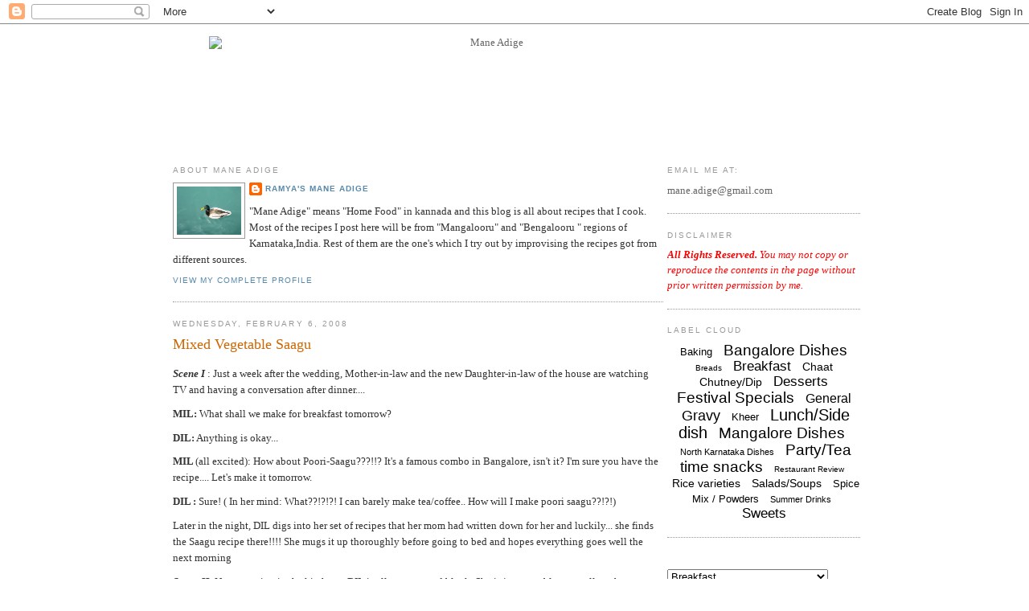

--- FILE ---
content_type: text/html; charset=UTF-8
request_url: https://maneadige.blogspot.com/2008/02/mixed-vegetable-saagu.html?showComment=1231153020000
body_size: 27989
content:
<!DOCTYPE html>
<html dir='ltr' xmlns='http://www.w3.org/1999/xhtml' xmlns:b='http://www.google.com/2005/gml/b' xmlns:data='http://www.google.com/2005/gml/data' xmlns:expr='http://www.google.com/2005/gml/expr'>
<head>
<link href='https://www.blogger.com/static/v1/widgets/2944754296-widget_css_bundle.css' rel='stylesheet' type='text/css'/>
<meta content='text/html; charset=UTF-8' http-equiv='Content-Type'/>
<meta content='blogger' name='generator'/>
<link href='https://maneadige.blogspot.com/favicon.ico' rel='icon' type='image/x-icon'/>
<link href='https://maneadige.blogspot.com/2008/02/mixed-vegetable-saagu.html' rel='canonical'/>
<link rel="alternate" type="application/atom+xml" title="Mane Adige - Atom" href="https://maneadige.blogspot.com/feeds/posts/default" />
<link rel="alternate" type="application/rss+xml" title="Mane Adige - RSS" href="https://maneadige.blogspot.com/feeds/posts/default?alt=rss" />
<link rel="service.post" type="application/atom+xml" title="Mane Adige - Atom" href="https://www.blogger.com/feeds/6587467398948273071/posts/default" />

<link rel="alternate" type="application/atom+xml" title="Mane Adige - Atom" href="https://maneadige.blogspot.com/feeds/3502611583420006428/comments/default" />
<!--Can't find substitution for tag [blog.ieCssRetrofitLinks]-->
<link href='http://farm3.static.flickr.com/2042/2246491395_266231ac72.jpg' rel='image_src'/>
<meta content='https://maneadige.blogspot.com/2008/02/mixed-vegetable-saagu.html' property='og:url'/>
<meta content='Mixed Vegetable Saagu' property='og:title'/>
<meta content='Scene I  : Just a week after the wedding, Mother-in-law and the new Daughter-in-law of the house are watching TV and having a conversation a...' property='og:description'/>
<meta content='https://lh3.googleusercontent.com/blogger_img_proxy/AEn0k_ulgen1__0buD_NdJcvX8tor5kqgUacW3e8hr8nPSWaQD58KXQ-TehzYnSWg3oErnuYdTUP8-KPKCHYwyKL88gppeGhr-GTsDWl35z3hoaRf29e4bCgkEfbaZKNUbnstA=w1200-h630-p-k-no-nu' property='og:image'/>
<title>Mane Adige: Mixed Vegetable Saagu</title>
<style id='page-skin-1' type='text/css'><!--
/*
-----------------------------------------------
Blogger Template Style
Name:     Minima
Designer: Douglas Bowman
URL:      www.stopdesign.com
Date:     26 Feb 2004
Updated by: Blogger Team
----------------------------------------------- */
/* Variable definitions
====================
<Variable name="bgcolor" description="Page Background Color"
type="color" default="#fff">
<Variable name="textcolor" description="Text Color"
type="color" default="#333">
<Variable name="linkcolor" description="Link Color"
type="color" default="#58a">
<Variable name="pagetitlecolor" description="Blog Title Color"
type="color" default="#666">
<Variable name="descriptioncolor" description="Blog Description Color"
type="color" default="#999">
<Variable name="titlecolor" description="Post Title Color"
type="color" default="#c60">
<Variable name="bordercolor" description="Border Color"
type="color" default="#ccc">
<Variable name="sidebarcolor" description="Sidebar Title Color"
type="color" default="#999">
<Variable name="sidebartextcolor" description="Sidebar Text Color"
type="color" default="#666">
<Variable name="visitedlinkcolor" description="Visited Link Color"
type="color" default="#999">
<Variable name="bodyfont" description="Text Font"
type="font" default="normal normal 100% Georgia, Serif">
<Variable name="headerfont" description="Sidebar Title Font"
type="font"
default="normal normal 78% 'Trebuchet MS',Trebuchet,Arial,Verdana,Sans-serif">
<Variable name="pagetitlefont" description="Blog Title Font"
type="font"
default="normal normal 200% Georgia, Serif">
<Variable name="descriptionfont" description="Blog Description Font"
type="font"
default="normal normal 78% 'Trebuchet MS', Trebuchet, Arial, Verdana, Sans-serif">
<Variable name="postfooterfont" description="Post Footer Font"
type="font"
default="normal normal 78% 'Trebuchet MS', Trebuchet, Arial, Verdana, Sans-serif">
<Variable name="startSide" description="Side where text starts in blog language"
type="automatic" default="left">
<Variable name="endSide" description="Side where text ends in blog language"
type="automatic" default="right">
*/
/* Use this with templates/template-twocol.html */
body {
background:#ffffff;
margin:0;
color:#333333;
font:x-small Georgia Serif;
font-size/* */:/**/small;
font-size: /**/small;
text-align: center;
}
a:link {
color:#5588aa;
text-decoration:none;
}
a:visited {
color:#999999;
text-decoration:none;
}
a:hover {
color:#cc6600;
text-decoration:underline;
}
a img {
border-width:0;
}
/* Header
-----------------------------------------------
*/
#header-wrapper {
width:800px;
height:150px
margin:0 auto 10px;
border:0px solid #999999;
}
#header-inner {
background-position: center;
margin-left: auto;
margin-right: auto;
}
#header {
margin: 5px;
border: 0px solid #999999;
text-align: center;
color:#666666;
}
#header h1 {
margin:5px 5px 0;
padding:15px 20px .25em;
line-height:1.2em;
text-transform:uppercase;
letter-spacing:.2em;
font: normal normal 200% Georgia, Serif;
}
#header a {
color:#666666;
text-decoration:none;
}
#header a:hover {
color:#666666;
}
#header .description {
margin:0 5px 5px;
padding:0 20px 15px;
max-width:700px;
text-transform:uppercase;
letter-spacing:.2em;
line-height: 1.4em;
font: normal normal 78% 'Trebuchet MS', Trebuchet, Arial, Verdana, Sans-serif;
color: #999999;
}
#header img {
margin-left: auto;
margin-right: auto;
}
/* Outer-Wrapper
----------------------------------------------- */
#outer-wrapper {
width: 860px;
margin:0 auto;
padding:10px;
text-align:left;
font: normal normal 100% Georgia, Serif;
}
#main-wrapper {
width: 610px;
margin-left: 5px;
float: left;
word-wrap: break-word; /* fix for long text breaking sidebar float in IE */
overflow: hidden;     /* fix for long non-text content breaking IE sidebar float */
}
#sidebar-wrapper {
width: 240px;
float: right;
word-wrap: break-word; /* fix for long text breaking sidebar float in IE */
overflow: hidden;      /* fix for long non-text content breaking IE sidebar float */
}
/* Headings
----------------------------------------------- */
h2 {
margin:1.5em 0 .75em;
font:normal normal 78% 'Trebuchet MS',Trebuchet,Arial,Verdana,Sans-serif;
line-height: 1.4em;
text-transform:uppercase;
letter-spacing:.2em;
color:#999999;
}
/* Posts
-----------------------------------------------
*/
h2.date-header {
margin:1.5em 0 .5em;
}
.post {
margin:.5em 0 1.5em;
border-bottom:1px dotted #999999;
padding-bottom:1.5em;
}
.post h3 {
margin:.25em 0 0;
padding:0 0 4px;
font-size:140%;
font-weight:normal;
line-height:1.4em;
color:#cc6600;
}
.post h3 a, .post h3 a:visited, .post h3 strong {
display:block;
text-decoration:none;
color:#cc6600;
font-weight:normal;
}
.post h3 strong, .post h3 a:hover {
color:#333333;
}
.post p {
margin:0 0 .75em;
line-height:1.6em;
}
.post-footer {
margin: .75em 0;
color:#999999;
text-transform:uppercase;
letter-spacing:.1em;
font: normal normal 78% 'Trebuchet MS', Trebuchet, Arial, Verdana, Sans-serif;
line-height: 1.4em;
}
.comment-link {
margin-left:.6em;
}
.post img {
padding:8px;
border:0px solid #999999;
}
.post blockquote {
margin:1em 20px;
}
.post blockquote p {
margin:.75em 0;
}
/* Comments
----------------------------------------------- */
#comments h4 {
margin:1em 0;
font-weight: bold;
line-height: 1.4em;
text-transform:uppercase;
letter-spacing:.2em;
color: #999999;
}
#comments-block {
margin:1em 0 1.5em;
line-height:1.6em;
}
#comments-block .comment-author {
margin:.5em 0;
}
#comments-block .comment-body {
margin:.25em 0 0;
}
#comments-block .comment-footer {
margin:-.25em 0 2em;
line-height: 1.4em;
text-transform:uppercase;
letter-spacing:.1em;
}
#comments-block .comment-body p {
margin:0 0 .75em;
}
.deleted-comment {
font-style:italic;
color:gray;
}
#blog-pager-newer-link {
float: left;
}
#blog-pager-older-link {
float: right;
}
#blog-pager {
text-align: center;
}
.feed-links {
clear: both;
line-height: 2.5em;
}
/* Sidebar Content
----------------------------------------------- */
.sidebar {
color: #666666;
line-height: 1.5em;
}
.sidebar ul {
list-style:none;
margin:0 0 0;
padding:0 0 0;
}
.sidebar li {
margin:0;
padding-top:0;
padding-right:0;
padding-bottom:.25em;
padding-left:15px;
text-indent:-15px;
line-height:1.5em;
}
.sidebar .widget, .main .widget {
border-bottom:1px dotted #999999;
margin:0 0 1.5em;
padding:0 0 1.5em;
}
.main .Blog {
border-bottom-width: 0;
}
/* Profile
----------------------------------------------- */
.profile-img {
float: left;
margin-top: 0;
margin-right: 5px;
margin-bottom: 5px;
margin-left: 0;
padding: 4px;
border: 1px solid #999999;
}
.profile-data {
margin:0;
text-transform:uppercase;
letter-spacing:.1em;
font: normal normal 78% 'Trebuchet MS', Trebuchet, Arial, Verdana, Sans-serif;
color: #999999;
font-weight: bold;
line-height: 1.6em;
}
.profile-datablock {
margin:.5em 0 .5em;
}
.profile-textblock {
margin: 0.5em 0;
line-height: 1.6em;
}
.profile-link {
font: normal normal 78% 'Trebuchet MS', Trebuchet, Arial, Verdana, Sans-serif;
text-transform: uppercase;
letter-spacing: .1em;
}
/* Footer
----------------------------------------------- */
#footer {
width:660px;
clear:both;
margin:0 auto;
padding-top:15px;
line-height: 1.6em;
text-transform:uppercase;
letter-spacing:.1em;
text-align: center;
}
/** Page structure tweaks for layout editor wireframe */
body#layout #header {
margin-left: 0px;
margin-right: 0px;
}
/* Label Cloud Styles
----------------------------------------------- */
#labelCloud {text-align:center;font-family:arial,sans-serif;}
#labelCloud .label-cloud li{display:inline;background-image:none !important;padding:0 5px;margin:0;vertical-align:baseline !important;border:0 !important;}
#labelCloud ul{list-style-type:none;margin:0 auto;padding:0;}
#labelCloud a img{border:0;display:inline;margin:0 0 0 3px;padding:0}
#labelCloud a{text-decoration:none}
#labelCloud a:hover{text-decoration:underline}
#labelCloud li a{}
#labelCloud .label-cloud {}
#labelCloud .label-count {padding-left:0.2em;font-size:9px;color:#000}
#labelCloud .label-cloud li:before{content:"" !important}

--></style>
<script type='text/javascript'>
// Label Cloud User Variables
var cloudMin = 1;
var maxFontSize = 20;
var maxColor = [0,0,0];
var minFontSize = 10;
var minColor = [0,0,0];
var lcShowCount = false;
</script>
<link href='https://www.blogger.com/dyn-css/authorization.css?targetBlogID=6587467398948273071&amp;zx=9edabe3d-75ab-4da5-894a-205b38fa6b75' media='none' onload='if(media!=&#39;all&#39;)media=&#39;all&#39;' rel='stylesheet'/><noscript><link href='https://www.blogger.com/dyn-css/authorization.css?targetBlogID=6587467398948273071&amp;zx=9edabe3d-75ab-4da5-894a-205b38fa6b75' rel='stylesheet'/></noscript>
<meta name='google-adsense-platform-account' content='ca-host-pub-1556223355139109'/>
<meta name='google-adsense-platform-domain' content='blogspot.com'/>

<!-- data-ad-client=ca-pub-7932141353736024 -->

</head>
<body>
<div class='navbar section' id='navbar'><div class='widget Navbar' data-version='1' id='Navbar1'><script type="text/javascript">
    function setAttributeOnload(object, attribute, val) {
      if(window.addEventListener) {
        window.addEventListener('load',
          function(){ object[attribute] = val; }, false);
      } else {
        window.attachEvent('onload', function(){ object[attribute] = val; });
      }
    }
  </script>
<div id="navbar-iframe-container"></div>
<script type="text/javascript" src="https://apis.google.com/js/platform.js"></script>
<script type="text/javascript">
      gapi.load("gapi.iframes:gapi.iframes.style.bubble", function() {
        if (gapi.iframes && gapi.iframes.getContext) {
          gapi.iframes.getContext().openChild({
              url: 'https://www.blogger.com/navbar/6587467398948273071?po\x3d3502611583420006428\x26origin\x3dhttps://maneadige.blogspot.com',
              where: document.getElementById("navbar-iframe-container"),
              id: "navbar-iframe"
          });
        }
      });
    </script><script type="text/javascript">
(function() {
var script = document.createElement('script');
script.type = 'text/javascript';
script.src = '//pagead2.googlesyndication.com/pagead/js/google_top_exp.js';
var head = document.getElementsByTagName('head')[0];
if (head) {
head.appendChild(script);
}})();
</script>
</div></div>
<div id='outer-wrapper'><div id='wrap2'>
<!-- skip links for text browsers -->
<span id='skiplinks' style='display:none;'>
<a href='#main'>skip to main </a> |
      <a href='#sidebar'>skip to sidebar</a>
</span>
<div id='header-wrapper'>
<div class='header section' id='header'><div class='widget Header' data-version='1' id='Header1'>
<div id='header-inner'>
<a href='https://maneadige.blogspot.com/' style='display: block'>
<img alt="Mane Adige" height="140px; " id="Header1_headerimg" src="https://lh3.googleusercontent.com/blogger_img_proxy/AEn0k_uIJs4yIWZhmmLsZy4iarnk8R5WkH8C2_XXkxdygAbE-h6uSddiFaSXW40U1xwhD5njGzv1-pYzQR5UWrrtcz45CJBndFCzfKi2vvj00g0hSP5v8kpoedM7YRxCzi19ioSf=s0-d" style="display: block" width="700px; ">
</a>
</div>
</div></div>
</div>
<div id='content-wrapper'>
<div id='crosscol-wrapper' style='text-align:center'>
<div class='crosscol no-items section' id='crosscol'></div>
</div>
<div id='main-wrapper'>
<div class='main section' id='main'><div class='widget Profile' data-version='1' id='Profile1'>
<h2>About Mane Adige</h2>
<div class='widget-content'>
<a href='https://www.blogger.com/profile/04473159483411636711'><img alt='My photo' class='profile-img' height='60' src='//blogger.googleusercontent.com/img/b/R29vZ2xl/AVvXsEjoxkNx-w4SmcvzbV11uzp9KtCFnLvLSiYmb1ET9chVfNpT6NR-YOUBEmzWybeQI43gI8vc4GI2o54FBjNDrCR_mJZ7Xht07AIV1elFAPv4GH511BfOFVJkWVdYyFUEJKI/s220/IMG_4113.JPG' width='80'/></a>
<dl class='profile-datablock'>
<dt class='profile-data'>
<a class='profile-name-link g-profile' href='https://www.blogger.com/profile/04473159483411636711' rel='author' style='background-image: url(//www.blogger.com/img/logo-16.png);'>
Ramya's Mane Adige
</a>
</dt>
<dd class='profile-textblock'>"Mane Adige" means "Home Food" in kannada and this blog is all about recipes that I cook. Most of the recipes I post here will be from "Mangalooru" and "Bengalooru " regions of Karnataka,India. Rest of them are the one's which I try out by improvising the recipes got from different sources.</dd>
</dl>
<a class='profile-link' href='https://www.blogger.com/profile/04473159483411636711' rel='author'>View my complete profile</a>
<div class='clear'></div>
</div>
</div><div class='widget Blog' data-version='1' id='Blog1'>
<div class='blog-posts hfeed'>

          <div class="date-outer">
        
<h2 class='date-header'><span>Wednesday, February 6, 2008</span></h2>

          <div class="date-posts">
        
<div class='post-outer'>
<div class='post'>
<a name='3502611583420006428'></a>
<h3 class='post-title'>
<a href='https://maneadige.blogspot.com/2008/02/mixed-vegetable-saagu.html'>Mixed Vegetable Saagu</a>
</h3>
<div class='post-header-line-1'></div>
<div class='post-body'>
<p><p><strong><em>Scene I</em></strong> : Just a week after the wedding, Mother-in-law and the new Daughter-in-law of the house are watching TV and having a conversation after dinner.... </p><p><strong>MIL:</strong> What shall we make for breakfast tomorrow?</p><p><strong>DIL:</strong> Anything is okay...</p><p><strong>MIL </strong>(all excited): How about Poori-Saagu???!!? It's a famous combo in Bangalore, isn't it? I'm sure you have the recipe.... Let's make it tomorrow.</p><p><strong>DIL :</strong> Sure! ( In her mind: What??!?!?! I can barely make tea/coffee.. How will I make poori saagu??!?!)</p><p>Later in the night, DIL digs into her set of recipes that her mom had written down for her and luckily... she finds the Saagu recipe there!!!! She mugs it up thoroughly before going to bed and hopes everything goes well the next morning</p><p><strong><em>Scene II:</em></strong> Next morning in the kitchen....DIL is all nervous and blank. She is just not able to recollect the recipe.....</p><p><strong>MIL:</strong> Lets start! what all do you need?</p><p><strong>DIL:</strong> Err.... ummm.... coconut... ummm.... cloves... ummm....</p><p><strong>MIL :</strong> How much?</p><p><strong>DIL</strong> (trying to be as vague as possible) : A little.... as much as you would normally use!!!!</p><p><strong>MIL: </strong>Should I roast them or grind it directly??</p><p><strong>DIL: </strong>Roast them.... no no.. grind it directly... ummm... Actually, either ways should be fine.</p><p>By then, the MIL realizes that the DIL doesn't really know how to make it!!! She goes ahead and makes it herself with whatever little input she got from the DIL.... At the breakfast table, everyone at home seemed to have liked the saagu. MIL was so sweet that she went on telling everyone that it was her DIL who made it!!!! </p><p>And yes, you guessed it right!!!! It was me and my MIL that I was talking about all this while............ :)</p><p><img height="364" src="https://lh3.googleusercontent.com/blogger_img_proxy/AEn0k_ulgen1__0buD_NdJcvX8tor5kqgUacW3e8hr8nPSWaQD58KXQ-TehzYnSWg3oErnuYdTUP8-KPKCHYwyKL88gppeGhr-GTsDWl35z3hoaRf29e4bCgkEfbaZKNUbnstA=s0-d" width="480"> </p><p>This episode is the first thing that comes to my mind when I think of Saagu! I have come a long way since then and I have leant to make pretty good saagu now, but I still get embarrassed when I think of that episode.....My FIL still keeps pulling my leg sometimes about this!! :)</p><p>Posting this recipe on the request from one of my readers....Poori-Saagu has always been my fav combo. I wonder how I missed posting it all this while.... Thanx for reminding!  Anyway, will stop yapping now and head straight to the recipe !</p><h4><u>Ingredients:</u></h4><p>2 cups Chopped mixed veggies (Beans, carrots, peas, potatoes)</p><p>1-2 tsp Oil</p><p>1/2 tsp Mustard seeds</p><p>3-4 Curry leaves</p><p>1/2 Onion (finely chopped)</p><p>A pinch of Hing</p><p>A pinch of turmeric</p><p>Salt as per taste</p><p><em><u>For the Masala:</u></em></p><p>2 - 3 tbsp Grated coconut</p><p>2"-3" Cinnamon stick</p><p>5-6 cloves</p><p>4-5 Black Peppercorns</p><p>2" Fresh Ginger</p><p>8-10 Cashews, soaked in warm water for about 15-20 mins</p><p>1/2 Onion</p><p>2-3 tsp Chana dahlia/ Putaani/Hurigadale</p><p>3-4 strands Cilantro</p><p>2-3 Green chilies</p><h4><u>Method:</u></h4><ol><li>Cook the veggies with some salt and water until done. You could even pressure cook them if you want.</li><li>For the masala, grind all the ingredients to a smooth paste with some water. Cashews are added to give thickness to the gravy.</li><li>Heat oil in a heavy bottomed pan; Temper with mustard seeds, hing, turmeric, curry leaves. </li><li>Add finely chopped onions and fry until done; Add cooked veggies and the masala paste.</li><li>Mix and allow it to boil well; Add salt as required. Add water to get the desired consistency.</li><li>Remove from stove and serve hot with pooris, dosa, chapati or even rice.</li></ol><p><em><u>Serves:</u></em> About 3-4 people</p><p><em><u>Prep time:</u></em> about 30-40 mins</p></p>
<div style='clear: both;'></div>
</div>
<div class='post-footer'>
<p class='post-footer-line post-footer-line-1'><span class='post-author'>
Posted by
Ramya&#39;s Mane Adige
</span>
<span class='post-timestamp'>
at
<a class='timestamp-link' href='https://maneadige.blogspot.com/2008/02/mixed-vegetable-saagu.html' title='permanent link'>5:09 PM</a>
</span>
<span class='post-comment-link'>
</span>
<span class='post-icons'>
<span class='item-action'>
<a href='https://www.blogger.com/email-post/6587467398948273071/3502611583420006428' title='Email Post'>
<span class='email-post-icon'>&#160;</span>
</a>
</span>
<span class='item-control blog-admin pid-1949651858'>
<a href='https://www.blogger.com/post-edit.g?blogID=6587467398948273071&postID=3502611583420006428&from=pencil' title='Edit Post'>
<img alt='' class='icon-action' height='18' src='https://resources.blogblog.com/img/icon18_edit_allbkg.gif' width='18'/>
</a>
</span>
</span>
<span class='post-backlinks post-comment-link'>
</span>
</p>
<p class='post-footer-line post-footer-line-2'><span class='post-labels'>
Labels:
<a href='https://maneadige.blogspot.com/search/label/Bangalore%20Dishes' rel='tag'>Bangalore Dishes</a>,
<a href='https://maneadige.blogspot.com/search/label/Breakfast' rel='tag'>Breakfast</a>,
<a href='https://maneadige.blogspot.com/search/label/Gravy' rel='tag'>Gravy</a>,
<a href='https://maneadige.blogspot.com/search/label/Lunch%2FSide%20dish' rel='tag'>Lunch/Side dish</a>
</span>
</p>
<p class='post-footer-line post-footer-line-3'></p>
</div>
</div>
<div class='comments' id='comments'>
<a name='comments'></a>
<h4>49 comments:</h4>
<div id='Blog1_comments-block-wrapper'>
<dl class='avatar-comment-indent' id='comments-block'>
<dt class='comment-author ' id='c3811809259398927820'>
<a name='c3811809259398927820'></a>
<div class="avatar-image-container vcard"><span dir="ltr"><a href="https://www.blogger.com/profile/18038923718366741085" target="" rel="nofollow" onclick="" class="avatar-hovercard" id="av-3811809259398927820-18038923718366741085"><img src="https://resources.blogblog.com/img/blank.gif" width="35" height="35" class="delayLoad" style="display: none;" longdesc="//1.bp.blogspot.com/_ccXEgHWER28/Sapf3nMOGuI/AAAAAAAAEic/mSnez095TlA/S45-s35/Princess_2.jpg" alt="" title="Mishmash !">

<noscript><img src="//1.bp.blogspot.com/_ccXEgHWER28/Sapf3nMOGuI/AAAAAAAAEic/mSnez095TlA/S45-s35/Princess_2.jpg" width="35" height="35" class="photo" alt=""></noscript></a></span></div>
<a href='https://www.blogger.com/profile/18038923718366741085' rel='nofollow'>Mishmash !</a>
said...
</dt>
<dd class='comment-body' id='Blog1_cmt-3811809259398927820'>
<p>
quite a dramatic scene :) and u got the sweetest MIL ever :)
</p>
</dd>
<dd class='comment-footer'>
<span class='comment-timestamp'>
<a href='https://maneadige.blogspot.com/2008/02/mixed-vegetable-saagu.html?showComment=1202352540000#c3811809259398927820' title='comment permalink'>
February 6, 2008 at 8:49&#8239;PM
</a>
<span class='item-control blog-admin pid-2063649310'>
<a class='comment-delete' href='https://www.blogger.com/comment/delete/6587467398948273071/3811809259398927820' title='Delete Comment'>
<img src='https://resources.blogblog.com/img/icon_delete13.gif'/>
</a>
</span>
</span>
</dd>
<dt class='comment-author ' id='c4029976322545754894'>
<a name='c4029976322545754894'></a>
<div class="avatar-image-container avatar-stock"><span dir="ltr"><a href="https://www.blogger.com/profile/00065092085963619873" target="" rel="nofollow" onclick="" class="avatar-hovercard" id="av-4029976322545754894-00065092085963619873"><img src="//www.blogger.com/img/blogger_logo_round_35.png" width="35" height="35" alt="" title="amna">

</a></span></div>
<a href='https://www.blogger.com/profile/00065092085963619873' rel='nofollow'>amna</a>
said...
</dt>
<dd class='comment-body' id='Blog1_cmt-4029976322545754894'>
<p>
sweet story, nice recipe :)
</p>
</dd>
<dd class='comment-footer'>
<span class='comment-timestamp'>
<a href='https://maneadige.blogspot.com/2008/02/mixed-vegetable-saagu.html?showComment=1202356020000#c4029976322545754894' title='comment permalink'>
February 6, 2008 at 9:47&#8239;PM
</a>
<span class='item-control blog-admin pid-240894451'>
<a class='comment-delete' href='https://www.blogger.com/comment/delete/6587467398948273071/4029976322545754894' title='Delete Comment'>
<img src='https://resources.blogblog.com/img/icon_delete13.gif'/>
</a>
</span>
</span>
</dd>
<dt class='comment-author ' id='c3251639552756432043'>
<a name='c3251639552756432043'></a>
<div class="avatar-image-container vcard"><span dir="ltr"><a href="https://www.blogger.com/profile/02356269314896959306" target="" rel="nofollow" onclick="" class="avatar-hovercard" id="av-3251639552756432043-02356269314896959306"><img src="https://resources.blogblog.com/img/blank.gif" width="35" height="35" class="delayLoad" style="display: none;" longdesc="//blogger.googleusercontent.com/img/b/R29vZ2xl/AVvXsEgRc2rNyRbxwGkOeoZ-wdVjmJTNRzYHBAsKdGn6XtouPLPj7FYHKQ1h5qOwOrSgebKzn9C3G87Y0JkzljSmVS48qxsh1OKeoUX7m33-8IGXKdVI_jqiNriwqjJ1ZTt7Lg/s45-c/Crocus.jpg" alt="" title="Seena">

<noscript><img src="//blogger.googleusercontent.com/img/b/R29vZ2xl/AVvXsEgRc2rNyRbxwGkOeoZ-wdVjmJTNRzYHBAsKdGn6XtouPLPj7FYHKQ1h5qOwOrSgebKzn9C3G87Y0JkzljSmVS48qxsh1OKeoUX7m33-8IGXKdVI_jqiNriwqjJ1ZTt7Lg/s45-c/Crocus.jpg" width="35" height="35" class="photo" alt=""></noscript></a></span></div>
<a href='https://www.blogger.com/profile/02356269314896959306' rel='nofollow'>Seena</a>
said...
</dt>
<dd class='comment-body' id='Blog1_cmt-3251639552756432043'>
<p>
It was interesting, just like you prepared for an exam! :D<BR/>Very sweet Amma..!
</p>
</dd>
<dd class='comment-footer'>
<span class='comment-timestamp'>
<a href='https://maneadige.blogspot.com/2008/02/mixed-vegetable-saagu.html?showComment=1202356740000#c3251639552756432043' title='comment permalink'>
February 6, 2008 at 9:59&#8239;PM
</a>
<span class='item-control blog-admin pid-1335000863'>
<a class='comment-delete' href='https://www.blogger.com/comment/delete/6587467398948273071/3251639552756432043' title='Delete Comment'>
<img src='https://resources.blogblog.com/img/icon_delete13.gif'/>
</a>
</span>
</span>
</dd>
<dt class='comment-author ' id='c7497728808871108232'>
<a name='c7497728808871108232'></a>
<div class="avatar-image-container avatar-stock"><span dir="ltr"><img src="//resources.blogblog.com/img/blank.gif" width="35" height="35" alt="" title="Anonymous">

</span></div>
Anonymous
said...
</dt>
<dd class='comment-body' id='Blog1_cmt-7497728808871108232'>
<p>
dear ramya,<BR/>is your blog on sailu's taste of india? <BR/><BR/>if no, could you please add it on there so that i don't miss your posts?<BR/><BR/>http://connect.sailusfood.com/
</p>
</dd>
<dd class='comment-footer'>
<span class='comment-timestamp'>
<a href='https://maneadige.blogspot.com/2008/02/mixed-vegetable-saagu.html?showComment=1202356860000#c7497728808871108232' title='comment permalink'>
February 6, 2008 at 10:01&#8239;PM
</a>
<span class='item-control blog-admin pid-867557563'>
<a class='comment-delete' href='https://www.blogger.com/comment/delete/6587467398948273071/7497728808871108232' title='Delete Comment'>
<img src='https://resources.blogblog.com/img/icon_delete13.gif'/>
</a>
</span>
</span>
</dd>
<dt class='comment-author ' id='c4413720216447566476'>
<a name='c4413720216447566476'></a>
<div class="avatar-image-container avatar-stock"><span dir="ltr"><a href="https://www.blogger.com/profile/16728565295970195658" target="" rel="nofollow" onclick="" class="avatar-hovercard" id="av-4413720216447566476-16728565295970195658"><img src="//www.blogger.com/img/blogger_logo_round_35.png" width="35" height="35" alt="" title="Jayashree">

</a></span></div>
<a href='https://www.blogger.com/profile/16728565295970195658' rel='nofollow'>Jayashree</a>
said...
</dt>
<dd class='comment-body' id='Blog1_cmt-4413720216447566476'>
<p>
Sounds like you've got a nice MIL....saagu looks good.
</p>
</dd>
<dd class='comment-footer'>
<span class='comment-timestamp'>
<a href='https://maneadige.blogspot.com/2008/02/mixed-vegetable-saagu.html?showComment=1202363340000#c4413720216447566476' title='comment permalink'>
February 6, 2008 at 11:49&#8239;PM
</a>
<span class='item-control blog-admin pid-409210450'>
<a class='comment-delete' href='https://www.blogger.com/comment/delete/6587467398948273071/4413720216447566476' title='Delete Comment'>
<img src='https://resources.blogblog.com/img/icon_delete13.gif'/>
</a>
</span>
</span>
</dd>
<dt class='comment-author ' id='c7207958094380702141'>
<a name='c7207958094380702141'></a>
<div class="avatar-image-container vcard"><span dir="ltr"><a href="https://www.blogger.com/profile/00173342308331759005" target="" rel="nofollow" onclick="" class="avatar-hovercard" id="av-7207958094380702141-00173342308331759005"><img src="https://resources.blogblog.com/img/blank.gif" width="35" height="35" class="delayLoad" style="display: none;" longdesc="//blogger.googleusercontent.com/img/b/R29vZ2xl/AVvXsEh1QKioZp0FD8TSWT7FGn1H29kNDAZPkTrGH3da6oo_sh8GhY5Ysshk1s3HJSj3mSuoel8_sOcoOdD7F4ETY95UWTg_ySuHaRvpf_Mqoiif_YKw1ctbuHvsjAf0mjN8Xw/s45-c/DSC00731-1.jpg" alt="" title="Rachel">

<noscript><img src="//blogger.googleusercontent.com/img/b/R29vZ2xl/AVvXsEh1QKioZp0FD8TSWT7FGn1H29kNDAZPkTrGH3da6oo_sh8GhY5Ysshk1s3HJSj3mSuoel8_sOcoOdD7F4ETY95UWTg_ySuHaRvpf_Mqoiif_YKw1ctbuHvsjAf0mjN8Xw/s45-c/DSC00731-1.jpg" width="35" height="35" class="photo" alt=""></noscript></a></span></div>
<a href='https://www.blogger.com/profile/00173342308331759005' rel='nofollow'>Rachel</a>
said...
</dt>
<dd class='comment-body' id='Blog1_cmt-7207958094380702141'>
<p>
Ha..guess most Dil's have had their share of this..
</p>
</dd>
<dd class='comment-footer'>
<span class='comment-timestamp'>
<a href='https://maneadige.blogspot.com/2008/02/mixed-vegetable-saagu.html?showComment=1202364600000#c7207958094380702141' title='comment permalink'>
February 7, 2008 at 12:10&#8239;AM
</a>
<span class='item-control blog-admin pid-86382199'>
<a class='comment-delete' href='https://www.blogger.com/comment/delete/6587467398948273071/7207958094380702141' title='Delete Comment'>
<img src='https://resources.blogblog.com/img/icon_delete13.gif'/>
</a>
</span>
</span>
</dd>
<dt class='comment-author ' id='c4080423800038496078'>
<a name='c4080423800038496078'></a>
<div class="avatar-image-container avatar-stock"><span dir="ltr"><a href="https://www.blogger.com/profile/01338332150874851183" target="" rel="nofollow" onclick="" class="avatar-hovercard" id="av-4080423800038496078-01338332150874851183"><img src="//www.blogger.com/img/blogger_logo_round_35.png" width="35" height="35" alt="" title="bird&amp;#39;s eye view">

</a></span></div>
<a href='https://www.blogger.com/profile/01338332150874851183' rel='nofollow'>bird&#39;s eye view</a>
said...
</dt>
<dd class='comment-body' id='Blog1_cmt-4080423800038496078'>
<p>
That was a nice story but I have never made saagu with cashews and onions in the gravy - my recipe is quite different!
</p>
</dd>
<dd class='comment-footer'>
<span class='comment-timestamp'>
<a href='https://maneadige.blogspot.com/2008/02/mixed-vegetable-saagu.html?showComment=1202367600000#c4080423800038496078' title='comment permalink'>
February 7, 2008 at 1:00&#8239;AM
</a>
<span class='item-control blog-admin pid-2138084254'>
<a class='comment-delete' href='https://www.blogger.com/comment/delete/6587467398948273071/4080423800038496078' title='Delete Comment'>
<img src='https://resources.blogblog.com/img/icon_delete13.gif'/>
</a>
</span>
</span>
</dd>
<dt class='comment-author ' id='c2791827966435851366'>
<a name='c2791827966435851366'></a>
<div class="avatar-image-container vcard"><span dir="ltr"><a href="https://www.blogger.com/profile/04874841151742437150" target="" rel="nofollow" onclick="" class="avatar-hovercard" id="av-2791827966435851366-04874841151742437150"><img src="https://resources.blogblog.com/img/blank.gif" width="35" height="35" class="delayLoad" style="display: none;" longdesc="//blogger.googleusercontent.com/img/b/R29vZ2xl/AVvXsEiHviM9AtOicnDBd7SG3C9P8evneXy2mbiHURFcEHUUtdYntR15I2mD7XlqPp6PoW5WI1x1SAjqoyiWoTRmCgtHVsUq9OQsRFXbQcHucRyqFpiGSpiXiUrA7Hiw20mZNKY/s45-c/n750686207_1976078_4790.jpg" alt="" title="Sia">

<noscript><img src="//blogger.googleusercontent.com/img/b/R29vZ2xl/AVvXsEiHviM9AtOicnDBd7SG3C9P8evneXy2mbiHURFcEHUUtdYntR15I2mD7XlqPp6PoW5WI1x1SAjqoyiWoTRmCgtHVsUq9OQsRFXbQcHucRyqFpiGSpiXiUrA7Hiw20mZNKY/s45-c/n750686207_1976078_4790.jpg" width="35" height="35" class="photo" alt=""></noscript></a></span></div>
<a href='https://www.blogger.com/profile/04874841151742437150' rel='nofollow'>Sia</a>
said...
</dt>
<dd class='comment-body' id='Blog1_cmt-2791827966435851366'>
<p>
lol...that was a funny scence. i too have similar experience;)<BR/>sago looks delicious ramya. i have my mom's recipe. still in my draft. gotto post it soon:)
</p>
</dd>
<dd class='comment-footer'>
<span class='comment-timestamp'>
<a href='https://maneadige.blogspot.com/2008/02/mixed-vegetable-saagu.html?showComment=1202373660000#c2791827966435851366' title='comment permalink'>
February 7, 2008 at 2:41&#8239;AM
</a>
<span class='item-control blog-admin pid-347536188'>
<a class='comment-delete' href='https://www.blogger.com/comment/delete/6587467398948273071/2791827966435851366' title='Delete Comment'>
<img src='https://resources.blogblog.com/img/icon_delete13.gif'/>
</a>
</span>
</span>
</dd>
<dt class='comment-author ' id='c3878539446641258239'>
<a name='c3878539446641258239'></a>
<div class="avatar-image-container vcard"><span dir="ltr"><a href="https://www.blogger.com/profile/16120251231228218853" target="" rel="nofollow" onclick="" class="avatar-hovercard" id="av-3878539446641258239-16120251231228218853"><img src="https://resources.blogblog.com/img/blank.gif" width="35" height="35" class="delayLoad" style="display: none;" longdesc="//blogger.googleusercontent.com/img/b/R29vZ2xl/AVvXsEgnutZvpdDyhbmCu88SPQtsgdX0X4PxZAQY8YTFCPVINb20U5o1ozYF3xa69L6VACGvdpJpQwci4UkZuB9Q6fd3znEu04GbdPuim00f5eq_s8RLV_4qIDIX7mrGwWvsRg/s45-c/Hope-" alt="" title="FH">

<noscript><img src="//blogger.googleusercontent.com/img/b/R29vZ2xl/AVvXsEgnutZvpdDyhbmCu88SPQtsgdX0X4PxZAQY8YTFCPVINb20U5o1ozYF3xa69L6VACGvdpJpQwci4UkZuB9Q6fd3znEu04GbdPuim00f5eq_s8RLV_4qIDIX7mrGwWvsRg/s45-c/Hope-" width="35" height="35" class="photo" alt=""></noscript></a></span></div>
<a href='https://www.blogger.com/profile/16120251231228218853' rel='nofollow'>FH</a>
said...
</dt>
<dd class='comment-body' id='Blog1_cmt-3878539446641258239'>
<p>
If MIL wants something, let MIL make it for you! ;D<BR/><BR/>She sounds really sweet unlike mine. Saagu looks mouthwatering, my fav combo. Just looking at it makes me drool!!:))))))))
</p>
</dd>
<dd class='comment-footer'>
<span class='comment-timestamp'>
<a href='https://maneadige.blogspot.com/2008/02/mixed-vegetable-saagu.html?showComment=1202390520000#c3878539446641258239' title='comment permalink'>
February 7, 2008 at 7:22&#8239;AM
</a>
<span class='item-control blog-admin pid-400054531'>
<a class='comment-delete' href='https://www.blogger.com/comment/delete/6587467398948273071/3878539446641258239' title='Delete Comment'>
<img src='https://resources.blogblog.com/img/icon_delete13.gif'/>
</a>
</span>
</span>
</dd>
<dt class='comment-author ' id='c3505073053486841717'>
<a name='c3505073053486841717'></a>
<div class="avatar-image-container avatar-stock"><span dir="ltr"><a href="https://www.blogger.com/profile/08386161012677274105" target="" rel="nofollow" onclick="" class="avatar-hovercard" id="av-3505073053486841717-08386161012677274105"><img src="//www.blogger.com/img/blogger_logo_round_35.png" width="35" height="35" alt="" title="Richa">

</a></span></div>
<a href='https://www.blogger.com/profile/08386161012677274105' rel='nofollow'>Richa</a>
said...
</dt>
<dd class='comment-body' id='Blog1_cmt-3505073053486841717'>
<p>
so mugging up the rcp did not work....lol<BR/>saagu looks very tempting :)
</p>
</dd>
<dd class='comment-footer'>
<span class='comment-timestamp'>
<a href='https://maneadige.blogspot.com/2008/02/mixed-vegetable-saagu.html?showComment=1202390940000#c3505073053486841717' title='comment permalink'>
February 7, 2008 at 7:29&#8239;AM
</a>
<span class='item-control blog-admin pid-12450217'>
<a class='comment-delete' href='https://www.blogger.com/comment/delete/6587467398948273071/3505073053486841717' title='Delete Comment'>
<img src='https://resources.blogblog.com/img/icon_delete13.gif'/>
</a>
</span>
</span>
</dd>
<dt class='comment-author ' id='c1682896604790459644'>
<a name='c1682896604790459644'></a>
<div class="avatar-image-container avatar-stock"><span dir="ltr"><img src="//resources.blogblog.com/img/blank.gif" width="35" height="35" alt="" title="Anonymous">

</span></div>
Anonymous
said...
</dt>
<dd class='comment-body' id='Blog1_cmt-1682896604790459644'>
<p>
Sounds sweet Ramya! The saagu looks delicious - u've sure come a long way :-)<BR/>We love saagu at home - i make it for dose, poori or even chapathis! I have never added cashews though - that sounds really good, next time i will give saagu a shot with your recipe!
</p>
</dd>
<dd class='comment-footer'>
<span class='comment-timestamp'>
<a href='https://maneadige.blogspot.com/2008/02/mixed-vegetable-saagu.html?showComment=1202398140000#c1682896604790459644' title='comment permalink'>
February 7, 2008 at 9:29&#8239;AM
</a>
<span class='item-control blog-admin pid-867557563'>
<a class='comment-delete' href='https://www.blogger.com/comment/delete/6587467398948273071/1682896604790459644' title='Delete Comment'>
<img src='https://resources.blogblog.com/img/icon_delete13.gif'/>
</a>
</span>
</span>
</dd>
<dt class='comment-author ' id='c2272410493839241056'>
<a name='c2272410493839241056'></a>
<div class="avatar-image-container vcard"><span dir="ltr"><a href="https://www.blogger.com/profile/03243944393796831559" target="" rel="nofollow" onclick="" class="avatar-hovercard" id="av-2272410493839241056-03243944393796831559"><img src="https://resources.blogblog.com/img/blank.gif" width="35" height="35" class="delayLoad" style="display: none;" longdesc="//blogger.googleusercontent.com/img/b/R29vZ2xl/AVvXsEghbO2ZdajInoNyLvpLRXjq4X1tgjcxrEQWRKf9u5vYITFeJA6elt_xN9P-kyeU-qrrwX9h1hy6S4wZoczLZUYCmm_Xq-237lfb5ybhpbyGH4FcUtnM6wp0D1Y2RJ_7Xfs/s45-c/*" alt="" title="sra">

<noscript><img src="//blogger.googleusercontent.com/img/b/R29vZ2xl/AVvXsEghbO2ZdajInoNyLvpLRXjq4X1tgjcxrEQWRKf9u5vYITFeJA6elt_xN9P-kyeU-qrrwX9h1hy6S4wZoczLZUYCmm_Xq-237lfb5ybhpbyGH4FcUtnM6wp0D1Y2RJ_7Xfs/s45-c/*" width="35" height="35" class="photo" alt=""></noscript></a></span></div>
<a href='https://www.blogger.com/profile/03243944393796831559' rel='nofollow'>sra</a>
said...
</dt>
<dd class='comment-body' id='Blog1_cmt-2272410493839241056'>
<p>
Ramya, the taste of that comes through the picture!
</p>
</dd>
<dd class='comment-footer'>
<span class='comment-timestamp'>
<a href='https://maneadige.blogspot.com/2008/02/mixed-vegetable-saagu.html?showComment=1202399580000#c2272410493839241056' title='comment permalink'>
February 7, 2008 at 9:53&#8239;AM
</a>
<span class='item-control blog-admin pid-434448318'>
<a class='comment-delete' href='https://www.blogger.com/comment/delete/6587467398948273071/2272410493839241056' title='Delete Comment'>
<img src='https://resources.blogblog.com/img/icon_delete13.gif'/>
</a>
</span>
</span>
</dd>
<dt class='comment-author ' id='c5020545974823956979'>
<a name='c5020545974823956979'></a>
<div class="avatar-image-container vcard"><span dir="ltr"><a href="https://www.blogger.com/profile/11778057550064849231" target="" rel="nofollow" onclick="" class="avatar-hovercard" id="av-5020545974823956979-11778057550064849231"><img src="https://resources.blogblog.com/img/blank.gif" width="35" height="35" class="delayLoad" style="display: none;" longdesc="//blogger.googleusercontent.com/img/b/R29vZ2xl/AVvXsEiBU_qtgBdXs3M1xdu_-tUaJCsE2gEkvyypXUmmkJBDdG_88q3sR1Szu14PB_QLQJwo_GV5627pmi6Cv1_VseM7zhUkglvG0EC7Kg5XjHFq0FgLamw-biEKrd6Z_t356A/s45-c/laav2019.jpg" alt="" title="Laavanya">

<noscript><img src="//blogger.googleusercontent.com/img/b/R29vZ2xl/AVvXsEiBU_qtgBdXs3M1xdu_-tUaJCsE2gEkvyypXUmmkJBDdG_88q3sR1Szu14PB_QLQJwo_GV5627pmi6Cv1_VseM7zhUkglvG0EC7Kg5XjHFq0FgLamw-biEKrd6Z_t356A/s45-c/laav2019.jpg" width="35" height="35" class="photo" alt=""></noscript></a></span></div>
<a href='https://www.blogger.com/profile/11778057550064849231' rel='nofollow'>Laavanya</a>
said...
</dt>
<dd class='comment-body' id='Blog1_cmt-5020545974823956979'>
<p>
That's so sweet of your MIL. The very first dish I made for my in-laws was Sabudhana Khichdi (wanted to make something diff.) and it was such a gooey mess but they were so kind and ate it and even said it was good :) <BR/>I was laughing so hard at the mugging part... <BR/>Saagu looks lovely and thick. Bookmarked to try.
</p>
</dd>
<dd class='comment-footer'>
<span class='comment-timestamp'>
<a href='https://maneadige.blogspot.com/2008/02/mixed-vegetable-saagu.html?showComment=1202401320000#c5020545974823956979' title='comment permalink'>
February 7, 2008 at 10:22&#8239;AM
</a>
<span class='item-control blog-admin pid-1329611592'>
<a class='comment-delete' href='https://www.blogger.com/comment/delete/6587467398948273071/5020545974823956979' title='Delete Comment'>
<img src='https://resources.blogblog.com/img/icon_delete13.gif'/>
</a>
</span>
</span>
</dd>
<dt class='comment-author ' id='c838956336670308269'>
<a name='c838956336670308269'></a>
<div class="avatar-image-container vcard"><span dir="ltr"><a href="https://www.blogger.com/profile/02369672438790521328" target="" rel="nofollow" onclick="" class="avatar-hovercard" id="av-838956336670308269-02369672438790521328"><img src="https://resources.blogblog.com/img/blank.gif" width="35" height="35" class="delayLoad" style="display: none;" longdesc="//4.bp.blogspot.com/_OpLeHLAH9Gw/S5xAuBTt3MI/AAAAAAAAECU/6jufk9H0ePY/S45-s35/bigca%2B023.jpg" alt="" title="Uma">

<noscript><img src="//4.bp.blogspot.com/_OpLeHLAH9Gw/S5xAuBTt3MI/AAAAAAAAECU/6jufk9H0ePY/S45-s35/bigca%2B023.jpg" width="35" height="35" class="photo" alt=""></noscript></a></span></div>
<a href='https://www.blogger.com/profile/02369672438790521328' rel='nofollow'>Uma</a>
said...
</dt>
<dd class='comment-body' id='Blog1_cmt-838956336670308269'>
<p>
Nice post. Good presentation.
</p>
</dd>
<dd class='comment-footer'>
<span class='comment-timestamp'>
<a href='https://maneadige.blogspot.com/2008/02/mixed-vegetable-saagu.html?showComment=1202402040000#c838956336670308269' title='comment permalink'>
February 7, 2008 at 10:34&#8239;AM
</a>
<span class='item-control blog-admin pid-948828886'>
<a class='comment-delete' href='https://www.blogger.com/comment/delete/6587467398948273071/838956336670308269' title='Delete Comment'>
<img src='https://resources.blogblog.com/img/icon_delete13.gif'/>
</a>
</span>
</span>
</dd>
<dt class='comment-author ' id='c2298480641114485720'>
<a name='c2298480641114485720'></a>
<div class="avatar-image-container vcard"><span dir="ltr"><a href="https://www.blogger.com/profile/12122357811540919609" target="" rel="nofollow" onclick="" class="avatar-hovercard" id="av-2298480641114485720-12122357811540919609"><img src="https://resources.blogblog.com/img/blank.gif" width="35" height="35" class="delayLoad" style="display: none;" longdesc="//blogger.googleusercontent.com/img/b/R29vZ2xl/AVvXsEiB7gsANmeU3C5l207v0bRhbqLOqdZKSKDzmHejFSVqdxoFJCabBoPcW-xzbztnmvi8Cr8kqi5ZnsV_UWH-P7d25XAZsb9WMNuvPbGW1PhUt77ZTpEewiPQbVuOfXp2xEU/s45-c/Deepavali+pop+FG+3.jpg" alt="" title="Finla">

<noscript><img src="//blogger.googleusercontent.com/img/b/R29vZ2xl/AVvXsEiB7gsANmeU3C5l207v0bRhbqLOqdZKSKDzmHejFSVqdxoFJCabBoPcW-xzbztnmvi8Cr8kqi5ZnsV_UWH-P7d25XAZsb9WMNuvPbGW1PhUt77ZTpEewiPQbVuOfXp2xEU/s45-c/Deepavali+pop+FG+3.jpg" width="35" height="35" class="photo" alt=""></noscript></a></span></div>
<a href='https://www.blogger.com/profile/12122357811540919609' rel='nofollow'>Finla</a>
said...
</dt>
<dd class='comment-body' id='Blog1_cmt-2298480641114485720'>
<p>
Wow loved the MIL and DIL scene.<BR/>You have a great MIL.<BR/>Mine is also very very nice. <BR/>She is always there for me, actually she pputs me before her son. So that is great.<BR/>Love the Saagu
</p>
</dd>
<dd class='comment-footer'>
<span class='comment-timestamp'>
<a href='https://maneadige.blogspot.com/2008/02/mixed-vegetable-saagu.html?showComment=1202407740000#c2298480641114485720' title='comment permalink'>
February 7, 2008 at 12:09&#8239;PM
</a>
<span class='item-control blog-admin pid-707198791'>
<a class='comment-delete' href='https://www.blogger.com/comment/delete/6587467398948273071/2298480641114485720' title='Delete Comment'>
<img src='https://resources.blogblog.com/img/icon_delete13.gif'/>
</a>
</span>
</span>
</dd>
<dt class='comment-author ' id='c3947146180975551844'>
<a name='c3947146180975551844'></a>
<div class="avatar-image-container vcard"><span dir="ltr"><a href="https://www.blogger.com/profile/03920183621056735500" target="" rel="nofollow" onclick="" class="avatar-hovercard" id="av-3947146180975551844-03920183621056735500"><img src="https://resources.blogblog.com/img/blank.gif" width="35" height="35" class="delayLoad" style="display: none;" longdesc="//3.bp.blogspot.com/_TG7bCCgi-Cc/S1cdt4K6teI/AAAAAAAAFC8/i9ybBP6tXWA/S45-s35/194.JPG" alt="" title="Ramya Kiran">

<noscript><img src="//3.bp.blogspot.com/_TG7bCCgi-Cc/S1cdt4K6teI/AAAAAAAAFC8/i9ybBP6tXWA/S45-s35/194.JPG" width="35" height="35" class="photo" alt=""></noscript></a></span></div>
<a href='https://www.blogger.com/profile/03920183621056735500' rel='nofollow'>Ramya Kiran</a>
said...
</dt>
<dd class='comment-body' id='Blog1_cmt-3947146180975551844'>
<p>
thankoo so much ramya for the recipe..ur a star..i was craving for this kinda recipe for a long time.i am gettin ready to prepare for tonights dinner..thnx again.
</p>
</dd>
<dd class='comment-footer'>
<span class='comment-timestamp'>
<a href='https://maneadige.blogspot.com/2008/02/mixed-vegetable-saagu.html?showComment=1202410020000#c3947146180975551844' title='comment permalink'>
February 7, 2008 at 12:47&#8239;PM
</a>
<span class='item-control blog-admin pid-833764352'>
<a class='comment-delete' href='https://www.blogger.com/comment/delete/6587467398948273071/3947146180975551844' title='Delete Comment'>
<img src='https://resources.blogblog.com/img/icon_delete13.gif'/>
</a>
</span>
</span>
</dd>
<dt class='comment-author ' id='c5780651012018062542'>
<a name='c5780651012018062542'></a>
<div class="avatar-image-container vcard"><span dir="ltr"><a href="https://www.blogger.com/profile/06941121960027582340" target="" rel="nofollow" onclick="" class="avatar-hovercard" id="av-5780651012018062542-06941121960027582340"><img src="https://resources.blogblog.com/img/blank.gif" width="35" height="35" class="delayLoad" style="display: none;" longdesc="//blogger.googleusercontent.com/img/b/R29vZ2xl/AVvXsEj4RUFnEWSZmpG2qGChDvWUiwlh6nQmndQcR6S-BUb6LZBeGz-XzpS8m6rvyW1Vf-v6n8YxROoMV2NDbQd70bxvCLk_RkDVkK65Bjv70Cwq1htQ6KQhy4VomgkVZpK_GcY/s45-c/malasktichen1.jpg" alt="" title="Vanamala Hebbar">

<noscript><img src="//blogger.googleusercontent.com/img/b/R29vZ2xl/AVvXsEj4RUFnEWSZmpG2qGChDvWUiwlh6nQmndQcR6S-BUb6LZBeGz-XzpS8m6rvyW1Vf-v6n8YxROoMV2NDbQd70bxvCLk_RkDVkK65Bjv70Cwq1htQ6KQhy4VomgkVZpK_GcY/s45-c/malasktichen1.jpg" width="35" height="35" class="photo" alt=""></noscript></a></span></div>
<a href='https://www.blogger.com/profile/06941121960027582340' rel='nofollow'>Vanamala Hebbar</a>
said...
</dt>
<dd class='comment-body' id='Blog1_cmt-5780651012018062542'>
<p>
Nice to read MIL - DIL :)<BR/><BR/>Me 2 i love the same cambo. Lovely pic :)
</p>
</dd>
<dd class='comment-footer'>
<span class='comment-timestamp'>
<a href='https://maneadige.blogspot.com/2008/02/mixed-vegetable-saagu.html?showComment=1202411100000#c5780651012018062542' title='comment permalink'>
February 7, 2008 at 1:05&#8239;PM
</a>
<span class='item-control blog-admin pid-1166944539'>
<a class='comment-delete' href='https://www.blogger.com/comment/delete/6587467398948273071/5780651012018062542' title='Delete Comment'>
<img src='https://resources.blogblog.com/img/icon_delete13.gif'/>
</a>
</span>
</span>
</dd>
<dt class='comment-author ' id='c2235805484741374545'>
<a name='c2235805484741374545'></a>
<div class="avatar-image-container avatar-stock"><span dir="ltr"><a href="https://www.blogger.com/profile/06595060130515998470" target="" rel="nofollow" onclick="" class="avatar-hovercard" id="av-2235805484741374545-06595060130515998470"><img src="//www.blogger.com/img/blogger_logo_round_35.png" width="35" height="35" alt="" title="Seema">

</a></span></div>
<a href='https://www.blogger.com/profile/06595060130515998470' rel='nofollow'>Seema</a>
said...
</dt>
<dd class='comment-body' id='Blog1_cmt-2235805484741374545'>
<p>
What a story & a sweet Mil! Saagu & Poori is a yum combination... love it!
</p>
</dd>
<dd class='comment-footer'>
<span class='comment-timestamp'>
<a href='https://maneadige.blogspot.com/2008/02/mixed-vegetable-saagu.html?showComment=1202423340000#c2235805484741374545' title='comment permalink'>
February 7, 2008 at 4:29&#8239;PM
</a>
<span class='item-control blog-admin pid-2137231671'>
<a class='comment-delete' href='https://www.blogger.com/comment/delete/6587467398948273071/2235805484741374545' title='Delete Comment'>
<img src='https://resources.blogblog.com/img/icon_delete13.gif'/>
</a>
</span>
</span>
</dd>
<dt class='comment-author ' id='c2755274122262734879'>
<a name='c2755274122262734879'></a>
<div class="avatar-image-container avatar-stock"><span dir="ltr"><img src="//resources.blogblog.com/img/blank.gif" width="35" height="35" alt="" title="Anonymous">

</span></div>
Anonymous
said...
</dt>
<dd class='comment-body' id='Blog1_cmt-2755274122262734879'>
<p>
Nice conversation....We make sagu similarly except the cashewnut. Will definetely try it next time I make.
</p>
</dd>
<dd class='comment-footer'>
<span class='comment-timestamp'>
<a href='https://maneadige.blogspot.com/2008/02/mixed-vegetable-saagu.html?showComment=1202424780000#c2755274122262734879' title='comment permalink'>
February 7, 2008 at 4:53&#8239;PM
</a>
<span class='item-control blog-admin pid-867557563'>
<a class='comment-delete' href='https://www.blogger.com/comment/delete/6587467398948273071/2755274122262734879' title='Delete Comment'>
<img src='https://resources.blogblog.com/img/icon_delete13.gif'/>
</a>
</span>
</span>
</dd>
<dt class='comment-author ' id='c3674248491409331969'>
<a name='c3674248491409331969'></a>
<div class="avatar-image-container vcard"><span dir="ltr"><a href="https://www.blogger.com/profile/01001768534927308257" target="" rel="nofollow" onclick="" class="avatar-hovercard" id="av-3674248491409331969-01001768534927308257"><img src="https://resources.blogblog.com/img/blank.gif" width="35" height="35" class="delayLoad" style="display: none;" longdesc="//blogger.googleusercontent.com/img/b/R29vZ2xl/AVvXsEgxBZo9oh5RmSQYgdAz5XT-bUs4dZUfCoa04F46j-pLGkIz1ncwzpCNZIHgvhdc4nWE2AbVDS4uEC9975XmeSQP_7pmEtKr_HEnc6jVC92M1pn2qe0UBJZ1epjdopyi7XQ/s45-c/archy.jpg" alt="" title="Archy">

<noscript><img src="//blogger.googleusercontent.com/img/b/R29vZ2xl/AVvXsEgxBZo9oh5RmSQYgdAz5XT-bUs4dZUfCoa04F46j-pLGkIz1ncwzpCNZIHgvhdc4nWE2AbVDS4uEC9975XmeSQP_7pmEtKr_HEnc6jVC92M1pn2qe0UBJZ1epjdopyi7XQ/s45-c/archy.jpg" width="35" height="35" class="photo" alt=""></noscript></a></span></div>
<a href='https://www.blogger.com/profile/01001768534927308257' rel='nofollow'>Archy</a>
said...
</dt>
<dd class='comment-body' id='Blog1_cmt-3674248491409331969'>
<p>
Wow.. Ramya.. What a nice experience  with MIL.. Me to had a same scene, but with some other recipe :) !!<BR/><BR/>Tumba thanks, Nanu ede recipe ella kade huduktha ne edde... :D, Bangalore nenapagi !!
</p>
</dd>
<dd class='comment-footer'>
<span class='comment-timestamp'>
<a href='https://maneadige.blogspot.com/2008/02/mixed-vegetable-saagu.html?showComment=1202433960000#c3674248491409331969' title='comment permalink'>
February 7, 2008 at 7:26&#8239;PM
</a>
<span class='item-control blog-admin pid-329136262'>
<a class='comment-delete' href='https://www.blogger.com/comment/delete/6587467398948273071/3674248491409331969' title='Delete Comment'>
<img src='https://resources.blogblog.com/img/icon_delete13.gif'/>
</a>
</span>
</span>
</dd>
<dt class='comment-author ' id='c695988465910162249'>
<a name='c695988465910162249'></a>
<div class="avatar-image-container avatar-stock"><span dir="ltr"><a href="https://www.blogger.com/profile/07166797277993509485" target="" rel="nofollow" onclick="" class="avatar-hovercard" id="av-695988465910162249-07166797277993509485"><img src="//www.blogger.com/img/blogger_logo_round_35.png" width="35" height="35" alt="" title="musical">

</a></span></div>
<a href='https://www.blogger.com/profile/07166797277993509485' rel='nofollow'>musical</a>
said...
</dt>
<dd class='comment-body' id='Blog1_cmt-695988465910162249'>
<p>
Cute post and such a lovely saagu recipe! Brought back fond memories of Bangalore!
</p>
</dd>
<dd class='comment-footer'>
<span class='comment-timestamp'>
<a href='https://maneadige.blogspot.com/2008/02/mixed-vegetable-saagu.html?showComment=1202437740000#c695988465910162249' title='comment permalink'>
February 7, 2008 at 8:29&#8239;PM
</a>
<span class='item-control blog-admin pid-1100208761'>
<a class='comment-delete' href='https://www.blogger.com/comment/delete/6587467398948273071/695988465910162249' title='Delete Comment'>
<img src='https://resources.blogblog.com/img/icon_delete13.gif'/>
</a>
</span>
</span>
</dd>
<dt class='comment-author ' id='c4268572068272156630'>
<a name='c4268572068272156630'></a>
<div class="avatar-image-container vcard"><span dir="ltr"><a href="https://www.blogger.com/profile/18260908935271427941" target="" rel="nofollow" onclick="" class="avatar-hovercard" id="av-4268572068272156630-18260908935271427941"><img src="https://resources.blogblog.com/img/blank.gif" width="35" height="35" class="delayLoad" style="display: none;" longdesc="//blogger.googleusercontent.com/img/b/R29vZ2xl/AVvXsEjZOMYvx8gI3Scvg4LY_dKtrNOdOi6szj4BoIITaRc_OWYpIyWaFSXxCFsr8kR353hoTsiq6U1T8L0YUR49J1_-101hqJ0meF0mlzfkShN_X_kgxzg9LM6MAzw2uAeEtg/s45-c/chef.jpg" alt="" title="EC">

<noscript><img src="//blogger.googleusercontent.com/img/b/R29vZ2xl/AVvXsEjZOMYvx8gI3Scvg4LY_dKtrNOdOi6szj4BoIITaRc_OWYpIyWaFSXxCFsr8kR353hoTsiq6U1T8L0YUR49J1_-101hqJ0meF0mlzfkShN_X_kgxzg9LM6MAzw2uAeEtg/s45-c/chef.jpg" width="35" height="35" class="photo" alt=""></noscript></a></span></div>
<a href='https://www.blogger.com/profile/18260908935271427941' rel='nofollow'>EC</a>
said...
</dt>
<dd class='comment-body' id='Blog1_cmt-4268572068272156630'>
<p>
so sweet of ur mil to have said so...i guess all of us have such sweet memories..
</p>
</dd>
<dd class='comment-footer'>
<span class='comment-timestamp'>
<a href='https://maneadige.blogspot.com/2008/02/mixed-vegetable-saagu.html?showComment=1202476740000#c4268572068272156630' title='comment permalink'>
February 8, 2008 at 7:19&#8239;AM
</a>
<span class='item-control blog-admin pid-1461890674'>
<a class='comment-delete' href='https://www.blogger.com/comment/delete/6587467398948273071/4268572068272156630' title='Delete Comment'>
<img src='https://resources.blogblog.com/img/icon_delete13.gif'/>
</a>
</span>
</span>
</dd>
<dt class='comment-author ' id='c7813173629154913206'>
<a name='c7813173629154913206'></a>
<div class="avatar-image-container vcard"><span dir="ltr"><a href="https://www.blogger.com/profile/16284790025533801968" target="" rel="nofollow" onclick="" class="avatar-hovercard" id="av-7813173629154913206-16284790025533801968"><img src="https://resources.blogblog.com/img/blank.gif" width="35" height="35" class="delayLoad" style="display: none;" longdesc="//1.bp.blogspot.com/_BnDmhpV0Cww/TEszwolBCQI/AAAAAAAAGMM/_JUIMk0XNRc/S45-s35/whiterose.jpg" alt="" title="Mythreyee">

<noscript><img src="//1.bp.blogspot.com/_BnDmhpV0Cww/TEszwolBCQI/AAAAAAAAGMM/_JUIMk0XNRc/S45-s35/whiterose.jpg" width="35" height="35" class="photo" alt=""></noscript></a></span></div>
<a href='https://www.blogger.com/profile/16284790025533801968' rel='nofollow'>Mythreyee</a>
said...
</dt>
<dd class='comment-body' id='Blog1_cmt-7813173629154913206'>
<p>
Sweet DIL deserves a Sweet MIL. Love the recipe.
</p>
</dd>
<dd class='comment-footer'>
<span class='comment-timestamp'>
<a href='https://maneadige.blogspot.com/2008/02/mixed-vegetable-saagu.html?showComment=1202495280000#c7813173629154913206' title='comment permalink'>
February 8, 2008 at 12:28&#8239;PM
</a>
<span class='item-control blog-admin pid-765786960'>
<a class='comment-delete' href='https://www.blogger.com/comment/delete/6587467398948273071/7813173629154913206' title='Delete Comment'>
<img src='https://resources.blogblog.com/img/icon_delete13.gif'/>
</a>
</span>
</span>
</dd>
<dt class='comment-author ' id='c6471275274649539163'>
<a name='c6471275274649539163'></a>
<div class="avatar-image-container vcard"><span dir="ltr"><a href="https://www.blogger.com/profile/11408998869039514968" target="" rel="nofollow" onclick="" class="avatar-hovercard" id="av-6471275274649539163-11408998869039514968"><img src="https://resources.blogblog.com/img/blank.gif" width="35" height="35" class="delayLoad" style="display: none;" longdesc="//blogger.googleusercontent.com/img/b/R29vZ2xl/AVvXsEi1wAb29zesU6WU6W5D98rP5qY10UXIOvLAaifdrhrkZWDfvtBqXz7D1T3Iz0um3D2YcrJd4ABsv64RVVXJIYoUa2TVSayXeYVxCNOQXsSAiCPUUWZ5KPJLqfSMwJBB/s45-c/AR-Shilpa.png" alt="" title="Shilpa">

<noscript><img src="//blogger.googleusercontent.com/img/b/R29vZ2xl/AVvXsEi1wAb29zesU6WU6W5D98rP5qY10UXIOvLAaifdrhrkZWDfvtBqXz7D1T3Iz0um3D2YcrJd4ABsv64RVVXJIYoUa2TVSayXeYVxCNOQXsSAiCPUUWZ5KPJLqfSMwJBB/s45-c/AR-Shilpa.png" width="35" height="35" class="photo" alt=""></noscript></a></span></div>
<a href='https://www.blogger.com/profile/11408998869039514968' rel='nofollow'>Shilpa</a>
said...
</dt>
<dd class='comment-body' id='Blog1_cmt-6471275274649539163'>
<p>
Thats such a nice recipe. I love saagu. Will try this sometime.
</p>
</dd>
<dd class='comment-footer'>
<span class='comment-timestamp'>
<a href='https://maneadige.blogspot.com/2008/02/mixed-vegetable-saagu.html?showComment=1202514600000#c6471275274649539163' title='comment permalink'>
February 8, 2008 at 5:50&#8239;PM
</a>
<span class='item-control blog-admin pid-1080941912'>
<a class='comment-delete' href='https://www.blogger.com/comment/delete/6587467398948273071/6471275274649539163' title='Delete Comment'>
<img src='https://resources.blogblog.com/img/icon_delete13.gif'/>
</a>
</span>
</span>
</dd>
<dt class='comment-author ' id='c7859336958806870070'>
<a name='c7859336958806870070'></a>
<div class="avatar-image-container avatar-stock"><span dir="ltr"><a href="https://www.blogger.com/profile/15657931608453722513" target="" rel="nofollow" onclick="" class="avatar-hovercard" id="av-7859336958806870070-15657931608453722513"><img src="//www.blogger.com/img/blogger_logo_round_35.png" width="35" height="35" alt="" title="Grihini">

</a></span></div>
<a href='https://www.blogger.com/profile/15657931608453722513' rel='nofollow'>Grihini</a>
said...
</dt>
<dd class='comment-body' id='Blog1_cmt-7859336958806870070'>
<p>
Saagu looks rich. I think the cashews makes all the difference.<BR/><BR/>Nimma mathu MIL kathe chennagide :)
</p>
</dd>
<dd class='comment-footer'>
<span class='comment-timestamp'>
<a href='https://maneadige.blogspot.com/2008/02/mixed-vegetable-saagu.html?showComment=1202517540000#c7859336958806870070' title='comment permalink'>
February 8, 2008 at 6:39&#8239;PM
</a>
<span class='item-control blog-admin pid-747019235'>
<a class='comment-delete' href='https://www.blogger.com/comment/delete/6587467398948273071/7859336958806870070' title='Delete Comment'>
<img src='https://resources.blogblog.com/img/icon_delete13.gif'/>
</a>
</span>
</span>
</dd>
<dt class='comment-author ' id='c4704061939460031774'>
<a name='c4704061939460031774'></a>
<div class="avatar-image-container avatar-stock"><span dir="ltr"><a href="https://www.blogger.com/profile/12328098849531035050" target="" rel="nofollow" onclick="" class="avatar-hovercard" id="av-4704061939460031774-12328098849531035050"><img src="//www.blogger.com/img/blogger_logo_round_35.png" width="35" height="35" alt="" title="DEEPA">

</a></span></div>
<a href='https://www.blogger.com/profile/12328098849531035050' rel='nofollow'>DEEPA</a>
said...
</dt>
<dd class='comment-body' id='Blog1_cmt-4704061939460031774'>
<p>
nice recipe !!!and a very cute story!!
</p>
</dd>
<dd class='comment-footer'>
<span class='comment-timestamp'>
<a href='https://maneadige.blogspot.com/2008/02/mixed-vegetable-saagu.html?showComment=1202532840000#c4704061939460031774' title='comment permalink'>
February 8, 2008 at 10:54&#8239;PM
</a>
<span class='item-control blog-admin pid-1562775453'>
<a class='comment-delete' href='https://www.blogger.com/comment/delete/6587467398948273071/4704061939460031774' title='Delete Comment'>
<img src='https://resources.blogblog.com/img/icon_delete13.gif'/>
</a>
</span>
</span>
</dd>
<dt class='comment-author ' id='c8158033274899148957'>
<a name='c8158033274899148957'></a>
<div class="avatar-image-container avatar-stock"><span dir="ltr"><a href="https://www.blogger.com/profile/15235502611344558502" target="" rel="nofollow" onclick="" class="avatar-hovercard" id="av-8158033274899148957-15235502611344558502"><img src="//www.blogger.com/img/blogger_logo_round_35.png" width="35" height="35" alt="" title="bha">

</a></span></div>
<a href='https://www.blogger.com/profile/15235502611344558502' rel='nofollow'>bha</a>
said...
</dt>
<dd class='comment-body' id='Blog1_cmt-8158033274899148957'>
<p>
Never had heard about this....thanks for introducing it to me...
</p>
</dd>
<dd class='comment-footer'>
<span class='comment-timestamp'>
<a href='https://maneadige.blogspot.com/2008/02/mixed-vegetable-saagu.html?showComment=1202580360000#c8158033274899148957' title='comment permalink'>
February 9, 2008 at 12:06&#8239;PM
</a>
<span class='item-control blog-admin pid-533888993'>
<a class='comment-delete' href='https://www.blogger.com/comment/delete/6587467398948273071/8158033274899148957' title='Delete Comment'>
<img src='https://resources.blogblog.com/img/icon_delete13.gif'/>
</a>
</span>
</span>
</dd>
<dt class='comment-author ' id='c675848567868259997'>
<a name='c675848567868259997'></a>
<div class="avatar-image-container vcard"><span dir="ltr"><a href="https://www.blogger.com/profile/09788939255997802775" target="" rel="nofollow" onclick="" class="avatar-hovercard" id="av-675848567868259997-09788939255997802775"><img src="https://resources.blogblog.com/img/blank.gif" width="35" height="35" class="delayLoad" style="display: none;" longdesc="//blogger.googleusercontent.com/img/b/R29vZ2xl/AVvXsEgGElMlotKsAtNPjYNRvSRSuq14jGRjffjPzp8se_ns0gcmRxxJ7HT_YvLdPYT29wwFivg51jLXJElp_lQh6cWAqmKjXACiRyG2tYvUtKIudSwDDaiUTHf_jMdYjOzqvdk/s45-c/DB888A59-FE65-4344-97F1-D2B299007CF0.png" alt="" title="Suganya">

<noscript><img src="//blogger.googleusercontent.com/img/b/R29vZ2xl/AVvXsEgGElMlotKsAtNPjYNRvSRSuq14jGRjffjPzp8se_ns0gcmRxxJ7HT_YvLdPYT29wwFivg51jLXJElp_lQh6cWAqmKjXACiRyG2tYvUtKIudSwDDaiUTHf_jMdYjOzqvdk/s45-c/DB888A59-FE65-4344-97F1-D2B299007CF0.png" width="35" height="35" class="photo" alt=""></noscript></a></span></div>
<a href='https://www.blogger.com/profile/09788939255997802775' rel='nofollow'>Suganya</a>
said...
</dt>
<dd class='comment-body' id='Blog1_cmt-675848567868259997'>
<p>
Hi Ramya....This is looking great...Nice picture and story....
</p>
</dd>
<dd class='comment-footer'>
<span class='comment-timestamp'>
<a href='https://maneadige.blogspot.com/2008/02/mixed-vegetable-saagu.html?showComment=1202681040000#c675848567868259997' title='comment permalink'>
February 10, 2008 at 4:04&#8239;PM
</a>
<span class='item-control blog-admin pid-60915541'>
<a class='comment-delete' href='https://www.blogger.com/comment/delete/6587467398948273071/675848567868259997' title='Delete Comment'>
<img src='https://resources.blogblog.com/img/icon_delete13.gif'/>
</a>
</span>
</span>
</dd>
<dt class='comment-author ' id='c422393559721731507'>
<a name='c422393559721731507'></a>
<div class="avatar-image-container vcard"><span dir="ltr"><a href="https://www.blogger.com/profile/04047113897180886966" target="" rel="nofollow" onclick="" class="avatar-hovercard" id="av-422393559721731507-04047113897180886966"><img src="https://resources.blogblog.com/img/blank.gif" width="35" height="35" class="delayLoad" style="display: none;" longdesc="//blogger.googleusercontent.com/img/b/R29vZ2xl/AVvXsEgaWxexPC5W_SUmbBep0TdOBAyWEBwXHVxr-Dt_TgHLmhOkvHvUM1Z9lBX4JE1msq4HFw_SGpk5i7FTezL8bzthawbATlUggvmz9kOLCxx7Yt1vXE8mMTBxQgjV4bQ_WQ/s45-c/IMG_1119.JPG" alt="" title="Archana Doshi">

<noscript><img src="//blogger.googleusercontent.com/img/b/R29vZ2xl/AVvXsEgaWxexPC5W_SUmbBep0TdOBAyWEBwXHVxr-Dt_TgHLmhOkvHvUM1Z9lBX4JE1msq4HFw_SGpk5i7FTezL8bzthawbATlUggvmz9kOLCxx7Yt1vXE8mMTBxQgjV4bQ_WQ/s45-c/IMG_1119.JPG" width="35" height="35" class="photo" alt=""></noscript></a></span></div>
<a href='https://www.blogger.com/profile/04047113897180886966' rel='nofollow'>Archana Doshi</a>
said...
</dt>
<dd class='comment-body' id='Blog1_cmt-422393559721731507'>
<p>
HA Ha HA, had a good laugh. You made my night. BTW, the recipe is a good one as well. Does your MIL live with you! What fun it would have been if she does, your breakfast would be ready :)
</p>
</dd>
<dd class='comment-footer'>
<span class='comment-timestamp'>
<a href='https://maneadige.blogspot.com/2008/02/mixed-vegetable-saagu.html?showComment=1202750460000#c422393559721731507' title='comment permalink'>
February 11, 2008 at 11:21&#8239;AM
</a>
<span class='item-control blog-admin pid-1687148624'>
<a class='comment-delete' href='https://www.blogger.com/comment/delete/6587467398948273071/422393559721731507' title='Delete Comment'>
<img src='https://resources.blogblog.com/img/icon_delete13.gif'/>
</a>
</span>
</span>
</dd>
<dt class='comment-author blog-author' id='c644745193597057225'>
<a name='c644745193597057225'></a>
<div class="avatar-image-container vcard"><span dir="ltr"><a href="https://www.blogger.com/profile/04473159483411636711" target="" rel="nofollow" onclick="" class="avatar-hovercard" id="av-644745193597057225-04473159483411636711"><img src="https://resources.blogblog.com/img/blank.gif" width="35" height="35" class="delayLoad" style="display: none;" longdesc="//blogger.googleusercontent.com/img/b/R29vZ2xl/AVvXsEjoxkNx-w4SmcvzbV11uzp9KtCFnLvLSiYmb1ET9chVfNpT6NR-YOUBEmzWybeQI43gI8vc4GI2o54FBjNDrCR_mJZ7Xht07AIV1elFAPv4GH511BfOFVJkWVdYyFUEJKI/s45-c/IMG_4113.JPG" alt="" title="Ramya&amp;#39;s Mane Adige">

<noscript><img src="//blogger.googleusercontent.com/img/b/R29vZ2xl/AVvXsEjoxkNx-w4SmcvzbV11uzp9KtCFnLvLSiYmb1ET9chVfNpT6NR-YOUBEmzWybeQI43gI8vc4GI2o54FBjNDrCR_mJZ7Xht07AIV1elFAPv4GH511BfOFVJkWVdYyFUEJKI/s45-c/IMG_4113.JPG" width="35" height="35" class="photo" alt=""></noscript></a></span></div>
<a href='https://www.blogger.com/profile/04473159483411636711' rel='nofollow'>Ramya&#39;s Mane Adige</a>
said...
</dt>
<dd class='comment-body' id='Blog1_cmt-644745193597057225'>
<p>
@Everyone,<BR/>Thanx so much girls!!! That was very swet of you....<BR/><BR/>@Bee,<BR/>Have added it now! was somehow lazy and I kept postponing it all this while.. Thanx for reminding :)
</p>
</dd>
<dd class='comment-footer'>
<span class='comment-timestamp'>
<a href='https://maneadige.blogspot.com/2008/02/mixed-vegetable-saagu.html?showComment=1202840340000#c644745193597057225' title='comment permalink'>
February 12, 2008 at 12:19&#8239;PM
</a>
<span class='item-control blog-admin pid-1949651858'>
<a class='comment-delete' href='https://www.blogger.com/comment/delete/6587467398948273071/644745193597057225' title='Delete Comment'>
<img src='https://resources.blogblog.com/img/icon_delete13.gif'/>
</a>
</span>
</span>
</dd>
<dt class='comment-author ' id='c3984837392304744594'>
<a name='c3984837392304744594'></a>
<div class="avatar-image-container vcard"><span dir="ltr"><a href="https://www.blogger.com/profile/18260908935271427941" target="" rel="nofollow" onclick="" class="avatar-hovercard" id="av-3984837392304744594-18260908935271427941"><img src="https://resources.blogblog.com/img/blank.gif" width="35" height="35" class="delayLoad" style="display: none;" longdesc="//blogger.googleusercontent.com/img/b/R29vZ2xl/AVvXsEjZOMYvx8gI3Scvg4LY_dKtrNOdOi6szj4BoIITaRc_OWYpIyWaFSXxCFsr8kR353hoTsiq6U1T8L0YUR49J1_-101hqJ0meF0mlzfkShN_X_kgxzg9LM6MAzw2uAeEtg/s45-c/chef.jpg" alt="" title="EC">

<noscript><img src="//blogger.googleusercontent.com/img/b/R29vZ2xl/AVvXsEjZOMYvx8gI3Scvg4LY_dKtrNOdOi6szj4BoIITaRc_OWYpIyWaFSXxCFsr8kR353hoTsiq6U1T8L0YUR49J1_-101hqJ0meF0mlzfkShN_X_kgxzg9LM6MAzw2uAeEtg/s45-c/chef.jpg" width="35" height="35" class="photo" alt=""></noscript></a></span></div>
<a href='https://www.blogger.com/profile/18260908935271427941' rel='nofollow'>EC</a>
said...
</dt>
<dd class='comment-body' id='Blog1_cmt-3984837392304744594'>
<p>
I tried out ur recipe skipping the onions, it came out well, thanks for the recipe. Have just posted the same on my blog too...
</p>
</dd>
<dd class='comment-footer'>
<span class='comment-timestamp'>
<a href='https://maneadige.blogspot.com/2008/02/mixed-vegetable-saagu.html?showComment=1203159960000#c3984837392304744594' title='comment permalink'>
February 16, 2008 at 5:06&#8239;AM
</a>
<span class='item-control blog-admin pid-1461890674'>
<a class='comment-delete' href='https://www.blogger.com/comment/delete/6587467398948273071/3984837392304744594' title='Delete Comment'>
<img src='https://resources.blogblog.com/img/icon_delete13.gif'/>
</a>
</span>
</span>
</dd>
<dt class='comment-author ' id='c8467418695821314032'>
<a name='c8467418695821314032'></a>
<div class="avatar-image-container avatar-stock"><span dir="ltr"><img src="//resources.blogblog.com/img/blank.gif" width="35" height="35" alt="" title="Anonymous">

</span></div>
Anonymous
said...
</dt>
<dd class='comment-body' id='Blog1_cmt-8467418695821314032'>
<p>
Interesting story!!..lol..I tried out ur receipie, it came out really well.
</p>
</dd>
<dd class='comment-footer'>
<span class='comment-timestamp'>
<a href='https://maneadige.blogspot.com/2008/02/mixed-vegetable-saagu.html?showComment=1230687960000#c8467418695821314032' title='comment permalink'>
December 30, 2008 at 7:46&#8239;PM
</a>
<span class='item-control blog-admin pid-867557563'>
<a class='comment-delete' href='https://www.blogger.com/comment/delete/6587467398948273071/8467418695821314032' title='Delete Comment'>
<img src='https://resources.blogblog.com/img/icon_delete13.gif'/>
</a>
</span>
</span>
</dd>
<dt class='comment-author ' id='c4373653073240870178'>
<a name='c4373653073240870178'></a>
<div class="avatar-image-container avatar-stock"><span dir="ltr"><img src="//resources.blogblog.com/img/blank.gif" width="35" height="35" alt="" title="Anonymous">

</span></div>
Anonymous
said...
</dt>
<dd class='comment-body' id='Blog1_cmt-4373653073240870178'>
<p>
halo ramya... <BR/>just came across your blogs out the few cookery blogs ive come across ive started mine recently pls do visit my blog http://thoughtforfood-tei.blogspot.com/
</p>
</dd>
<dd class='comment-footer'>
<span class='comment-timestamp'>
<a href='https://maneadige.blogspot.com/2008/02/mixed-vegetable-saagu.html?showComment=1231153020000#c4373653073240870178' title='comment permalink'>
January 5, 2009 at 4:57&#8239;AM
</a>
<span class='item-control blog-admin pid-867557563'>
<a class='comment-delete' href='https://www.blogger.com/comment/delete/6587467398948273071/4373653073240870178' title='Delete Comment'>
<img src='https://resources.blogblog.com/img/icon_delete13.gif'/>
</a>
</span>
</span>
</dd>
<dt class='comment-author ' id='c6744725438049147177'>
<a name='c6744725438049147177'></a>
<div class="avatar-image-container vcard"><span dir="ltr"><a href="https://www.blogger.com/profile/16365658724923939631" target="" rel="nofollow" onclick="" class="avatar-hovercard" id="av-6744725438049147177-16365658724923939631"><img src="https://resources.blogblog.com/img/blank.gif" width="35" height="35" class="delayLoad" style="display: none;" longdesc="//2.bp.blogspot.com/_6bW2ju-zet8/SXo7_IgVZdI/AAAAAAAAAOA/kIHc5-4UHko/S45-s35/Recently%2BUpdated-1.JPG" alt="" title="Sanctified Spaces">

<noscript><img src="//2.bp.blogspot.com/_6bW2ju-zet8/SXo7_IgVZdI/AAAAAAAAAOA/kIHc5-4UHko/S45-s35/Recently%2BUpdated-1.JPG" width="35" height="35" class="photo" alt=""></noscript></a></span></div>
<a href='https://www.blogger.com/profile/16365658724923939631' rel='nofollow'>Sanctified Spaces</a>
said...
</dt>
<dd class='comment-body' id='Blog1_cmt-6744725438049147177'>
<p>
I have studied in Kolar and Mysore.My neighbours from hubli used to make this recipe. They also used to make another saagu I do not know the name..it seemed liked it was gram dhal paste and onions in that...but yummy..do you know wat that it..??
</p>
</dd>
<dd class='comment-footer'>
<span class='comment-timestamp'>
<a href='https://maneadige.blogspot.com/2008/02/mixed-vegetable-saagu.html?showComment=1232610420000#c6744725438049147177' title='comment permalink'>
January 22, 2009 at 1:47&#8239;AM
</a>
<span class='item-control blog-admin pid-1617541014'>
<a class='comment-delete' href='https://www.blogger.com/comment/delete/6587467398948273071/6744725438049147177' title='Delete Comment'>
<img src='https://resources.blogblog.com/img/icon_delete13.gif'/>
</a>
</span>
</span>
</dd>
<dt class='comment-author ' id='c8756551953230401871'>
<a name='c8756551953230401871'></a>
<div class="avatar-image-container avatar-stock"><span dir="ltr"><a href="https://www.blogger.com/profile/08923631356316646604" target="" rel="nofollow" onclick="" class="avatar-hovercard" id="av-8756551953230401871-08923631356316646604"><img src="//www.blogger.com/img/blogger_logo_round_35.png" width="35" height="35" alt="" title="Unknown">

</a></span></div>
<a href='https://www.blogger.com/profile/08923631356316646604' rel='nofollow'>Unknown</a>
said...
</dt>
<dd class='comment-body' id='Blog1_cmt-8756551953230401871'>
<p>
Hi Ramya....<br />I tried this sagu today with set dosa.....it was dilicious!!
</p>
</dd>
<dd class='comment-footer'>
<span class='comment-timestamp'>
<a href='https://maneadige.blogspot.com/2008/02/mixed-vegetable-saagu.html?showComment=1241286540000#c8756551953230401871' title='comment permalink'>
May 2, 2009 at 12:49&#8239;PM
</a>
<span class='item-control blog-admin pid-966247350'>
<a class='comment-delete' href='https://www.blogger.com/comment/delete/6587467398948273071/8756551953230401871' title='Delete Comment'>
<img src='https://resources.blogblog.com/img/icon_delete13.gif'/>
</a>
</span>
</span>
</dd>
<dt class='comment-author ' id='c5678158017612862623'>
<a name='c5678158017612862623'></a>
<div class="avatar-image-container avatar-stock"><span dir="ltr"><img src="//resources.blogblog.com/img/blank.gif" width="35" height="35" alt="" title="Anonymous">

</span></div>
Anonymous
said...
</dt>
<dd class='comment-body' id='Blog1_cmt-5678158017612862623'>
<p>
Nice story! Excellent recipe...came out just great..thank you!!!
</p>
</dd>
<dd class='comment-footer'>
<span class='comment-timestamp'>
<a href='https://maneadige.blogspot.com/2008/02/mixed-vegetable-saagu.html?showComment=1248206089289#c5678158017612862623' title='comment permalink'>
July 21, 2009 at 2:54&#8239;PM
</a>
<span class='item-control blog-admin pid-867557563'>
<a class='comment-delete' href='https://www.blogger.com/comment/delete/6587467398948273071/5678158017612862623' title='Delete Comment'>
<img src='https://resources.blogblog.com/img/icon_delete13.gif'/>
</a>
</span>
</span>
</dd>
<dt class='comment-author ' id='c1118365382867499639'>
<a name='c1118365382867499639'></a>
<div class="avatar-image-container avatar-stock"><span dir="ltr"><a href="https://www.blogger.com/profile/00065092085963619873" target="" rel="nofollow" onclick="" class="avatar-hovercard" id="av-1118365382867499639-00065092085963619873"><img src="//www.blogger.com/img/blogger_logo_round_35.png" width="35" height="35" alt="" title="amna">

</a></span></div>
<a href='https://www.blogger.com/profile/00065092085963619873' rel='nofollow'>amna</a>
said...
</dt>
<dd class='comment-body' id='Blog1_cmt-1118365382867499639'>
<p>
i just posted this for RCI this month :)
</p>
</dd>
<dd class='comment-footer'>
<span class='comment-timestamp'>
<a href='https://maneadige.blogspot.com/2008/02/mixed-vegetable-saagu.html?showComment=1249013782682#c1118365382867499639' title='comment permalink'>
July 30, 2009 at 11:16&#8239;PM
</a>
<span class='item-control blog-admin pid-240894451'>
<a class='comment-delete' href='https://www.blogger.com/comment/delete/6587467398948273071/1118365382867499639' title='Delete Comment'>
<img src='https://resources.blogblog.com/img/icon_delete13.gif'/>
</a>
</span>
</span>
</dd>
<dt class='comment-author ' id='c7013580598764743328'>
<a name='c7013580598764743328'></a>
<div class="avatar-image-container avatar-stock"><span dir="ltr"><a href="https://www.blogger.com/profile/07140042306557036366" target="" rel="nofollow" onclick="" class="avatar-hovercard" id="av-7013580598764743328-07140042306557036366"><img src="//www.blogger.com/img/blogger_logo_round_35.png" width="35" height="35" alt="" title="Unknown">

</a></span></div>
<a href='https://www.blogger.com/profile/07140042306557036366' rel='nofollow'>Unknown</a>
said...
</dt>
<dd class='comment-body' id='Blog1_cmt-7013580598764743328'>
<p>
Hi, This exactly happened with me also... same.. but only difference i had got the receipe from my aunt on phone.. I am just married 3 months back..
</p>
</dd>
<dd class='comment-footer'>
<span class='comment-timestamp'>
<a href='https://maneadige.blogspot.com/2008/02/mixed-vegetable-saagu.html?showComment=1261423020992#c7013580598764743328' title='comment permalink'>
December 21, 2009 at 1:17&#8239;PM
</a>
<span class='item-control blog-admin pid-653596065'>
<a class='comment-delete' href='https://www.blogger.com/comment/delete/6587467398948273071/7013580598764743328' title='Delete Comment'>
<img src='https://resources.blogblog.com/img/icon_delete13.gif'/>
</a>
</span>
</span>
</dd>
<dt class='comment-author ' id='c7852754442867841034'>
<a name='c7852754442867841034'></a>
<div class="avatar-image-container avatar-stock"><span dir="ltr"><img src="//resources.blogblog.com/img/blank.gif" width="35" height="35" alt="" title="R">

</span></div>
R
said...
</dt>
<dd class='comment-body' id='Blog1_cmt-7852754442867841034'>
<p>
Hi..The recipe sounds delicious. I have a question. Can I use kadle bele instead of putaani?
</p>
</dd>
<dd class='comment-footer'>
<span class='comment-timestamp'>
<a href='https://maneadige.blogspot.com/2008/02/mixed-vegetable-saagu.html?showComment=1279900918565#c7852754442867841034' title='comment permalink'>
July 23, 2010 at 11:01&#8239;AM
</a>
<span class='item-control blog-admin pid-867557563'>
<a class='comment-delete' href='https://www.blogger.com/comment/delete/6587467398948273071/7852754442867841034' title='Delete Comment'>
<img src='https://resources.blogblog.com/img/icon_delete13.gif'/>
</a>
</span>
</span>
</dd>
<dt class='comment-author ' id='c5913756708733850878'>
<a name='c5913756708733850878'></a>
<div class="avatar-image-container vcard"><span dir="ltr"><a href="https://www.blogger.com/profile/00119875646892364316" target="" rel="nofollow" onclick="" class="avatar-hovercard" id="av-5913756708733850878-00119875646892364316"><img src="https://resources.blogblog.com/img/blank.gif" width="35" height="35" class="delayLoad" style="display: none;" longdesc="//blogger.googleusercontent.com/img/b/R29vZ2xl/AVvXsEjA7PYPfC8Cm3BNd2a2gUXnn7mv-cZeiavS-B3lU9ZexI4w2c55Zb-Z20J1T4yenDBrIvy5AqeZC2AAOzZyJiSvExIbnPENT2Xl7GJ0WbKRUp4cCe_xJEqfW6667yvTgBk/s45-c/20141023_195354.jpg" alt="" title="Kala Raghunath">

<noscript><img src="//blogger.googleusercontent.com/img/b/R29vZ2xl/AVvXsEjA7PYPfC8Cm3BNd2a2gUXnn7mv-cZeiavS-B3lU9ZexI4w2c55Zb-Z20J1T4yenDBrIvy5AqeZC2AAOzZyJiSvExIbnPENT2Xl7GJ0WbKRUp4cCe_xJEqfW6667yvTgBk/s45-c/20141023_195354.jpg" width="35" height="35" class="photo" alt=""></noscript></a></span></div>
<a href='https://www.blogger.com/profile/00119875646892364316' rel='nofollow'>Kala Raghunath</a>
said...
</dt>
<dd class='comment-body' id='Blog1_cmt-5913756708733850878'>
<p>
good job! thank you for posting this for learners like me :)
</p>
</dd>
<dd class='comment-footer'>
<span class='comment-timestamp'>
<a href='https://maneadige.blogspot.com/2008/02/mixed-vegetable-saagu.html?showComment=1305003598748#c5913756708733850878' title='comment permalink'>
May 9, 2011 at 11:59&#8239;PM
</a>
<span class='item-control blog-admin pid-300850707'>
<a class='comment-delete' href='https://www.blogger.com/comment/delete/6587467398948273071/5913756708733850878' title='Delete Comment'>
<img src='https://resources.blogblog.com/img/icon_delete13.gif'/>
</a>
</span>
</span>
</dd>
<dt class='comment-author ' id='c1996554621444398266'>
<a name='c1996554621444398266'></a>
<div class="avatar-image-container vcard"><span dir="ltr"><a href="https://www.blogger.com/profile/00119875646892364316" target="" rel="nofollow" onclick="" class="avatar-hovercard" id="av-1996554621444398266-00119875646892364316"><img src="https://resources.blogblog.com/img/blank.gif" width="35" height="35" class="delayLoad" style="display: none;" longdesc="//blogger.googleusercontent.com/img/b/R29vZ2xl/AVvXsEjA7PYPfC8Cm3BNd2a2gUXnn7mv-cZeiavS-B3lU9ZexI4w2c55Zb-Z20J1T4yenDBrIvy5AqeZC2AAOzZyJiSvExIbnPENT2Xl7GJ0WbKRUp4cCe_xJEqfW6667yvTgBk/s45-c/20141023_195354.jpg" alt="" title="Kala Raghunath">

<noscript><img src="//blogger.googleusercontent.com/img/b/R29vZ2xl/AVvXsEjA7PYPfC8Cm3BNd2a2gUXnn7mv-cZeiavS-B3lU9ZexI4w2c55Zb-Z20J1T4yenDBrIvy5AqeZC2AAOzZyJiSvExIbnPENT2Xl7GJ0WbKRUp4cCe_xJEqfW6667yvTgBk/s45-c/20141023_195354.jpg" width="35" height="35" class="photo" alt=""></noscript></a></span></div>
<a href='https://www.blogger.com/profile/00119875646892364316' rel='nofollow'>Kala Raghunath</a>
said...
</dt>
<dd class='comment-body' id='Blog1_cmt-1996554621444398266'>
<span class='deleted-comment'>This comment has been removed by the author.</span>
</dd>
<dd class='comment-footer'>
<span class='comment-timestamp'>
<a href='https://maneadige.blogspot.com/2008/02/mixed-vegetable-saagu.html?showComment=1305003631698#c1996554621444398266' title='comment permalink'>
May 10, 2011 at 12:00&#8239;AM
</a>
<span class='item-control blog-admin '>
<a class='comment-delete' href='https://www.blogger.com/comment/delete/6587467398948273071/1996554621444398266' title='Delete Comment'>
<img src='https://resources.blogblog.com/img/icon_delete13.gif'/>
</a>
</span>
</span>
</dd>
<dt class='comment-author ' id='c1263195015597514449'>
<a name='c1263195015597514449'></a>
<div class="avatar-image-container avatar-stock"><span dir="ltr"><img src="//resources.blogblog.com/img/blank.gif" width="35" height="35" alt="" title="Jayanthi">

</span></div>
Jayanthi
said...
</dt>
<dd class='comment-body' id='Blog1_cmt-1263195015597514449'>
<p>
Very nice recipe. everyone at home liked it :)
</p>
</dd>
<dd class='comment-footer'>
<span class='comment-timestamp'>
<a href='https://maneadige.blogspot.com/2008/02/mixed-vegetable-saagu.html?showComment=1319040804551#c1263195015597514449' title='comment permalink'>
October 19, 2011 at 11:13&#8239;AM
</a>
<span class='item-control blog-admin pid-867557563'>
<a class='comment-delete' href='https://www.blogger.com/comment/delete/6587467398948273071/1263195015597514449' title='Delete Comment'>
<img src='https://resources.blogblog.com/img/icon_delete13.gif'/>
</a>
</span>
</span>
</dd>
<dt class='comment-author ' id='c2821519608708624508'>
<a name='c2821519608708624508'></a>
<div class="avatar-image-container avatar-stock"><span dir="ltr"><img src="//resources.blogblog.com/img/blank.gif" width="35" height="35" alt="" title="Vasudha">

</span></div>
Vasudha
said...
</dt>
<dd class='comment-body' id='Blog1_cmt-2821519608708624508'>
<p>
Thanks for the recipe. I tried it today and it was delicious. I used besan instead of chana dahlia. :)
</p>
</dd>
<dd class='comment-footer'>
<span class='comment-timestamp'>
<a href='https://maneadige.blogspot.com/2008/02/mixed-vegetable-saagu.html?showComment=1321460008234#c2821519608708624508' title='comment permalink'>
November 16, 2011 at 10:13&#8239;AM
</a>
<span class='item-control blog-admin pid-867557563'>
<a class='comment-delete' href='https://www.blogger.com/comment/delete/6587467398948273071/2821519608708624508' title='Delete Comment'>
<img src='https://resources.blogblog.com/img/icon_delete13.gif'/>
</a>
</span>
</span>
</dd>
<dt class='comment-author ' id='c4238271539319029351'>
<a name='c4238271539319029351'></a>
<div class="avatar-image-container avatar-stock"><span dir="ltr"><a href="https://www.blogger.com/profile/04460161123835085613" target="" rel="nofollow" onclick="" class="avatar-hovercard" id="av-4238271539319029351-04460161123835085613"><img src="//www.blogger.com/img/blogger_logo_round_35.png" width="35" height="35" alt="" title="Smita">

</a></span></div>
<a href='https://www.blogger.com/profile/04460161123835085613' rel='nofollow'>Smita</a>
said...
</dt>
<dd class='comment-body' id='Blog1_cmt-4238271539319029351'>
<p>
Sweet story,wish all mothers-in-law are as lovely as yours!It was delicious!!My friends loved it!Thank you!
</p>
</dd>
<dd class='comment-footer'>
<span class='comment-timestamp'>
<a href='https://maneadige.blogspot.com/2008/02/mixed-vegetable-saagu.html?showComment=1326841969722#c4238271539319029351' title='comment permalink'>
January 17, 2012 at 5:12&#8239;PM
</a>
<span class='item-control blog-admin pid-963844345'>
<a class='comment-delete' href='https://www.blogger.com/comment/delete/6587467398948273071/4238271539319029351' title='Delete Comment'>
<img src='https://resources.blogblog.com/img/icon_delete13.gif'/>
</a>
</span>
</span>
</dd>
<dt class='comment-author ' id='c2706792031741009692'>
<a name='c2706792031741009692'></a>
<div class="avatar-image-container avatar-stock"><span dir="ltr"><a href="https://www.blogger.com/profile/11091997910981042448" target="" rel="nofollow" onclick="" class="avatar-hovercard" id="av-2706792031741009692-11091997910981042448"><img src="//www.blogger.com/img/blogger_logo_round_35.png" width="35" height="35" alt="" title="Unknown">

</a></span></div>
<a href='https://www.blogger.com/profile/11091997910981042448' rel='nofollow'>Unknown</a>
said...
</dt>
<dd class='comment-body' id='Blog1_cmt-2706792031741009692'>
<p>
It&#39;s Very Simple &amp; Tasty
</p>
</dd>
<dd class='comment-footer'>
<span class='comment-timestamp'>
<a href='https://maneadige.blogspot.com/2008/02/mixed-vegetable-saagu.html?showComment=1374842200368#c2706792031741009692' title='comment permalink'>
July 26, 2013 at 7:36&#8239;AM
</a>
<span class='item-control blog-admin pid-690016121'>
<a class='comment-delete' href='https://www.blogger.com/comment/delete/6587467398948273071/2706792031741009692' title='Delete Comment'>
<img src='https://resources.blogblog.com/img/icon_delete13.gif'/>
</a>
</span>
</span>
</dd>
<dt class='comment-author ' id='c5349499741120649075'>
<a name='c5349499741120649075'></a>
<div class="avatar-image-container vcard"><span dir="ltr"><a href="https://www.blogger.com/profile/14673870576391060037" target="" rel="nofollow" onclick="" class="avatar-hovercard" id="av-5349499741120649075-14673870576391060037"><img src="https://resources.blogblog.com/img/blank.gif" width="35" height="35" class="delayLoad" style="display: none;" longdesc="//blogger.googleusercontent.com/img/b/R29vZ2xl/AVvXsEjJLeNJtMEkoA7r8wABMmTqT_Y0FS1M0yAtA5WEHV1lg58uUlfavU2jr4Q8ejFxrMfeZ-A5ZDYK7IB12qikDo3dGheAnb4kfI5grPozi16TJHGtbtXSuC0Gv7mf0u5rZQ/s45-c/Photo+on+12-20-13+at+12.16+PM.jpg" alt="" title="snavile">

<noscript><img src="//blogger.googleusercontent.com/img/b/R29vZ2xl/AVvXsEjJLeNJtMEkoA7r8wABMmTqT_Y0FS1M0yAtA5WEHV1lg58uUlfavU2jr4Q8ejFxrMfeZ-A5ZDYK7IB12qikDo3dGheAnb4kfI5grPozi16TJHGtbtXSuC0Gv7mf0u5rZQ/s45-c/Photo+on+12-20-13+at+12.16+PM.jpg" width="35" height="35" class="photo" alt=""></noscript></a></span></div>
<a href='https://www.blogger.com/profile/14673870576391060037' rel='nofollow'>snavile</a>
said...
</dt>
<dd class='comment-body' id='Blog1_cmt-5349499741120649075'>
<p>
Hi Ramya<br />Yours is my oft found recipe blog.  Loved the scene before the recipe :). <br /><br />I made saagu without onion , ginger and hurigadale,<br />Lets see how it tastes.<br /><br />Suma
</p>
</dd>
<dd class='comment-footer'>
<span class='comment-timestamp'>
<a href='https://maneadige.blogspot.com/2008/02/mixed-vegetable-saagu.html?showComment=1390071115884#c5349499741120649075' title='comment permalink'>
January 18, 2014 at 12:51&#8239;PM
</a>
<span class='item-control blog-admin pid-340116776'>
<a class='comment-delete' href='https://www.blogger.com/comment/delete/6587467398948273071/5349499741120649075' title='Delete Comment'>
<img src='https://resources.blogblog.com/img/icon_delete13.gif'/>
</a>
</span>
</span>
</dd>
<dt class='comment-author ' id='c8577670658942479549'>
<a name='c8577670658942479549'></a>
<div class="avatar-image-container avatar-stock"><span dir="ltr"><a href="http://www.singhania.in" target="" rel="nofollow" onclick=""><img src="//resources.blogblog.com/img/blank.gif" width="35" height="35" alt="" title="Intellectual Property Lawyer Delhi">

</a></span></div>
<a href='http://www.singhania.in' rel='nofollow'>Intellectual Property Lawyer Delhi</a>
said...
</dt>
<dd class='comment-body' id='Blog1_cmt-8577670658942479549'>
<p>
Nice blog and very informative thank you for sharing such a great blog.
</p>
</dd>
<dd class='comment-footer'>
<span class='comment-timestamp'>
<a href='https://maneadige.blogspot.com/2008/02/mixed-vegetable-saagu.html?showComment=1460023557297#c8577670658942479549' title='comment permalink'>
April 7, 2016 at 5:05&#8239;AM
</a>
<span class='item-control blog-admin pid-867557563'>
<a class='comment-delete' href='https://www.blogger.com/comment/delete/6587467398948273071/8577670658942479549' title='Delete Comment'>
<img src='https://resources.blogblog.com/img/icon_delete13.gif'/>
</a>
</span>
</span>
</dd>
<dt class='comment-author ' id='c4261818048833058953'>
<a name='c4261818048833058953'></a>
<div class="avatar-image-container avatar-stock"><span dir="ltr"><a href="https://www.blogger.com/profile/05894227640226190328" target="" rel="nofollow" onclick="" class="avatar-hovercard" id="av-4261818048833058953-05894227640226190328"><img src="//www.blogger.com/img/blogger_logo_round_35.png" width="35" height="35" alt="" title="Sushma Vasudeva">

</a></span></div>
<a href='https://www.blogger.com/profile/05894227640226190328' rel='nofollow'>Sushma Vasudeva</a>
said...
</dt>
<dd class='comment-body' id='Blog1_cmt-4261818048833058953'>
<p>
Thanks for this recipe! Comes out really good. 
</p>
</dd>
<dd class='comment-footer'>
<span class='comment-timestamp'>
<a href='https://maneadige.blogspot.com/2008/02/mixed-vegetable-saagu.html?showComment=1469852862489#c4261818048833058953' title='comment permalink'>
July 29, 2016 at 11:27&#8239;PM
</a>
<span class='item-control blog-admin pid-751256312'>
<a class='comment-delete' href='https://www.blogger.com/comment/delete/6587467398948273071/4261818048833058953' title='Delete Comment'>
<img src='https://resources.blogblog.com/img/icon_delete13.gif'/>
</a>
</span>
</span>
</dd>
<dt class='comment-author ' id='c3213410689239068152'>
<a name='c3213410689239068152'></a>
<div class="avatar-image-container avatar-stock"><span dir="ltr"><a href="https://www.blogger.com/profile/09246212265763179743" target="" rel="nofollow" onclick="" class="avatar-hovercard" id="av-3213410689239068152-09246212265763179743"><img src="//www.blogger.com/img/blogger_logo_round_35.png" width="35" height="35" alt="" title="Unknown">

</a></span></div>
<a href='https://www.blogger.com/profile/09246212265763179743' rel='nofollow'>Unknown</a>
said...
</dt>
<dd class='comment-body' id='Blog1_cmt-3213410689239068152'>
<p>
You are sharing creative blog but needed some more information so please provide lot more content. thanks.<br /><a href="http://www.chowringhee.in/menu.html" rel="nofollow">chowringhee satya niketan menu</a>
</p>
</dd>
<dd class='comment-footer'>
<span class='comment-timestamp'>
<a href='https://maneadige.blogspot.com/2008/02/mixed-vegetable-saagu.html?showComment=1472880179675#c3213410689239068152' title='comment permalink'>
September 3, 2016 at 12:22&#8239;AM
</a>
<span class='item-control blog-admin pid-1534084956'>
<a class='comment-delete' href='https://www.blogger.com/comment/delete/6587467398948273071/3213410689239068152' title='Delete Comment'>
<img src='https://resources.blogblog.com/img/icon_delete13.gif'/>
</a>
</span>
</span>
</dd>
</dl>
</div>
<p class='comment-footer'>
<a href='https://www.blogger.com/comment/fullpage/post/6587467398948273071/3502611583420006428' onclick=''>Post a Comment</a>
</p>
</div>
</div>
<div class='inline-ad'>
<script type="text/javascript"><!--
google_ad_client="pub-7932141353736024";
google_ad_host="pub-1556223355139109";
google_ad_width=234;
google_ad_height=60;
google_ad_format="234x60_as";
google_ad_type="text";
google_ad_host_channel="0001";
google_color_border="FFFFFF";
google_color_bg="FFFFFF";
google_color_link="CC6600";
google_color_url="333333";
google_color_text="333333";
//--></script>
<script type="text/javascript" src="//pagead2.googlesyndication.com/pagead/show_ads.js">
</script>
</div>

        </div></div>
      
</div>
<div class='blog-pager' id='blog-pager'>
<span id='blog-pager-newer-link'>
<a class='blog-pager-newer-link' href='https://maneadige.blogspot.com/2008/02/hagalakayi-palyabitter-gourd-sabzi.html' id='Blog1_blog-pager-newer-link' title='Newer Post'>Newer Post</a>
</span>
<span id='blog-pager-older-link'>
<a class='blog-pager-older-link' href='https://maneadige.blogspot.com/2008/01/baby-potatoes-cooked-in-tangy-tamarind.html' id='Blog1_blog-pager-older-link' title='Older Post'>Older Post</a>
</span>
<a class='home-link' href='https://maneadige.blogspot.com/'>Home</a>
</div>
<div class='clear'></div>
<div class='post-feeds'>
<div class='feed-links'>
Subscribe to:
<a class='feed-link' href='https://maneadige.blogspot.com/feeds/3502611583420006428/comments/default' target='_blank' type='application/atom+xml'>Post Comments (Atom)</a>
</div>
</div>
</div></div>
</div>
<div id='sidebar-wrapper'>
<div class='sidebar section' id='sidebar'><div class='widget Text' data-version='1' id='Text2'>
<h2 class='title'>Email me at:</h2>
<div class='widget-content'>
mane.adige@gmail.com<br/>
</div>
<div class='clear'></div>
</div><div class='widget Text' data-version='1' id='Text1'>
<h2 class='title'>DISCLAIMER</h2>
<div class='widget-content'>
<strong><span style="color:#ff0000;"><em>All Rights Reserved.</em></span></strong>
<span style="color:#ff0000;"><em>You may not copy or reproduce the contents in the page without prior written permission by me.</em></span>
</div>
<div class='clear'></div>
</div><div class='widget Label' data-version='1' id='Label1'>
<h2>Label Cloud</h2>
<div class='widget-content'>
<div id='labelCloud'></div>
<script type='text/javascript'>

// Don't change anything past this point -----------------
// Cloud function s() ripped from del.icio.us
function s(a,b,i,x){
      if(a>b){
          var m=(a-b)/Math.log(x),v=a-Math.floor(Math.log(i)*m)
             }
      else{
          var m=(b-a)/Math.log(x),v=Math.floor(Math.log(i)*m+a)
          }
      return v
   }


var c=[];
var labelCount = new Array();  
var ts = new Object;

var theName = "Baking";
ts[theName] = 4;

var theName = "Bangalore Dishes";
ts[theName] = 76;

var theName = "Breads";
ts[theName] = 1;

var theName = "Breakfast";
ts[theName] = 24;

var theName = "Chaat";
ts[theName] = 6;

var theName = "Chutney/Dip";
ts[theName] = 8;

var theName = "Desserts";
ts[theName] = 29;

var theName = "Festival Specials";
ts[theName] = 56;

var theName = "General";
ts[theName] = 18;

var theName = "Gravy";
ts[theName] = 34;

var theName = "Kheer";
ts[theName] = 4;

var theName = "Lunch/Side dish";
ts[theName] = 78;

var theName = "Mangalore Dishes";
ts[theName] = 52;

var theName = "North Karnataka Dishes";
ts[theName] = 2;

var theName = "Party/Tea time snacks";
ts[theName] = 63;

var theName = "Restaurant Review";
ts[theName] = 1;

var theName = "Rice varieties";
ts[theName] = 8;

var theName = "Salads/Soups";
ts[theName] = 6;

var theName = "Spice Mix / Powders";
ts[theName] = 4;

var theName = "Summer Drinks";
ts[theName] = 2;

var theName = "Sweets";
ts[theName] = 29;


for (t in ts){
     if (!labelCount[ts[t]]){
           labelCount[ts[t]] = new Array(ts[t])
           }
        }
var ta=cloudMin-1;
tz = labelCount.length - cloudMin;
lc2 = document.getElementById('labelCloud');
ul = document.createElement('ul');
ul.className = 'label-cloud';
for(var t in ts){
    if(ts[t] < cloudMin){
       continue;
       }
    for (var i=0;3 > i;i++) {
             c[i]=s(minColor[i],maxColor[i],ts[t]-ta,tz)
              }      
         var fs = s(minFontSize,maxFontSize,ts[t]-ta,tz);
         li = document.createElement('li');
         li.style.fontSize = fs+'px';
         li.style.lineHeight = '1';
         a = document.createElement('a');
         a.title = ts[t]+' Posts in '+t;
         a.style.color = 'rgb('+c[0]+','+c[1]+','+c[2]+')';
         a.href = '/search/label/'+encodeURIComponent(t);
         if (lcShowCount){
             span = document.createElement('span');
             span.innerHTML = '('+ts[t]+') ';
             span.className = 'label-count';
             a.appendChild(document.createTextNode(t));
             li.appendChild(a);
             li.appendChild(span);
             }
          else {
             a.appendChild(document.createTextNode(t));
             li.appendChild(a);
             }
         ul.appendChild(li);
         abnk = document.createTextNode(' ');
         ul.appendChild(abnk);
    }
  lc2.appendChild(ul);    
</script>
<noscript>
<ul>
<li>
<a href='https://maneadige.blogspot.com/search/label/Baking'>Baking</a>

        (4)
      </li>
<li>
<a href='https://maneadige.blogspot.com/search/label/Bangalore%20Dishes'>Bangalore Dishes</a>

        (76)
      </li>
<li>
<a href='https://maneadige.blogspot.com/search/label/Breads'>Breads</a>

        (1)
      </li>
<li>
<a href='https://maneadige.blogspot.com/search/label/Breakfast'>Breakfast</a>

        (24)
      </li>
<li>
<a href='https://maneadige.blogspot.com/search/label/Chaat'>Chaat</a>

        (6)
      </li>
<li>
<a href='https://maneadige.blogspot.com/search/label/Chutney%2FDip'>Chutney/Dip</a>

        (8)
      </li>
<li>
<a href='https://maneadige.blogspot.com/search/label/Desserts'>Desserts</a>

        (29)
      </li>
<li>
<a href='https://maneadige.blogspot.com/search/label/Festival%20Specials'>Festival Specials</a>

        (56)
      </li>
<li>
<a href='https://maneadige.blogspot.com/search/label/General'>General</a>

        (18)
      </li>
<li>
<a href='https://maneadige.blogspot.com/search/label/Gravy'>Gravy</a>

        (34)
      </li>
<li>
<a href='https://maneadige.blogspot.com/search/label/Kheer'>Kheer</a>

        (4)
      </li>
<li>
<a href='https://maneadige.blogspot.com/search/label/Lunch%2FSide%20dish'>Lunch/Side dish</a>

        (78)
      </li>
<li>
<a href='https://maneadige.blogspot.com/search/label/Mangalore%20Dishes'>Mangalore Dishes</a>

        (52)
      </li>
<li>
<a href='https://maneadige.blogspot.com/search/label/North%20Karnataka%20Dishes'>North Karnataka Dishes</a>

        (2)
      </li>
<li>
<a href='https://maneadige.blogspot.com/search/label/Party%2FTea%20time%20snacks'>Party/Tea time snacks</a>

        (63)
      </li>
<li>
<a href='https://maneadige.blogspot.com/search/label/Restaurant%20Review'>Restaurant Review</a>

        (1)
      </li>
<li>
<a href='https://maneadige.blogspot.com/search/label/Rice%20varieties'>Rice varieties</a>

        (8)
      </li>
<li>
<a href='https://maneadige.blogspot.com/search/label/Salads%2FSoups'>Salads/Soups</a>

        (6)
      </li>
<li>
<a href='https://maneadige.blogspot.com/search/label/Spice%20Mix%20%2F%20Powders'>Spice Mix / Powders</a>

        (4)
      </li>
<li>
<a href='https://maneadige.blogspot.com/search/label/Summer%20Drinks'>Summer Drinks</a>

        (2)
      </li>
<li>
<a href='https://maneadige.blogspot.com/search/label/Sweets'>Sweets</a>

        (29)
      </li>
</ul>
</noscript>
<div class='clear'></div>
</div>
</div><div class='widget HTML' data-version='1' id='HTML1'>
<div class='widget-content'>
<br/><select onchange="javascript:window.open(this.options[this.selectedIndex].value);" style="width:200px"><option value=""/>Breakfast<option value="http://maneadige.blogspot.com/2008/02/mixed-vegetable-saagu.html"/>Saagu<option value="http://maneadige.blogspot.com/2008/01/aloo-paratha-oilbutterghee-free.html"/>Aloo Paratha<option value="http://maneadige.blogspot.com/2007/11/rava-rotti.html"/>Rava Rotti<option value="http://maneadige.blogspot.com/2007/08/avalakkipoha-upkari.html"/>Avalakki/Poha Upkari<option value="http://maneadige.blogspot.com/2007/06/akki-rotti-with-cabbage-palya.html"/>Akki Rotti-Cabbage Palya<option value="http://maneadige.blogspot.com/2007/04/avarekai-uppittu-avarekai-upma.html"/>Avarekai Upma<option value="http://maneadige.blogspot.com/2007/04/neeru-dosa.html"/>Neeru Dosa<option value="http://maneadige.blogspot.com/2007/04/masala-akki-rotti.html"/>Masala Akki Rotti<option value="http://maneadige.blogspot.com/2007/03/pesarattu.html"/>Pesarattu<option value="http://maneadige.blogspot.com/2007/03/vermicelli-upma.html"/>Vermicelli Upma<option value="http://maneadige.blogspot.com/2008/03/uppu-huli-dose-spicy-sour-dosa.html"/>Uppu-Huli Dose<option value="http://maneadige.blogspot.com/2008/05/nuchinunde-steamed-dal-dumplings.html"/>Nuchinunde<option value="http://maneadige.blogspot.com/2008/06/gojjavalakki-huli-avalakki-crushed-and.html"/>Gojjavalakki/Spiced Poha<option value="http://maneadige.blogspot.com/2008/09/idliidly.html"/>Idli<option value="http://maneadige.blogspot.com/2009/02/ginger-chutney-by-nirupama-sundar.html"/>Ginger Chutney by Nirupama<option value="http://maneadige.blogspot.com/2009/01/nimbekai-chitrannalemon-rice.html"/>Lemon Rice</select>


<br/><select onchange="javascript:window.open(this.options[this.selectedIndex].value);" style="width:200px"><option value=""/>Baking<option value="http://maneadige.blogspot.com/2007/12/eggless-moist-chocolate-cake.html"/>Eggless Moist Chocolate Cake<option value="http://maneadige.blogspot.com/2007/12/masala-cookies-khaara-biscuits.html"/>Masala Cookies<option value="http://maneadige.blogspot.com/2007/04/eggless-chocolate-brownies.html"/>Eggless Chocolate Brownies</select>


<br/><select onchange="javascript:window.open(this.options[this.selectedIndex].value);" style="width:200px"><option value=""/>Chaat<option value="http://maneadige.blogspot.com/2007/12/dahi-muttar-chaat.html"/>Dahi Muttar Chaat<option value="http://maneadige.blogspot.com/2007/05/corn-chaat.html"/>Corn Chaat<option value="http://maneadige.blogspot.com/2007/05/indonesian-potatoes.html"/>Indonesian Potatoes<option value="http://maneadige.blogspot.com/2007/04/churmuri.html"/>Churmuri<option value="http://maneadige.blogspot.com/2008/04/masala-puri-masaalpuri.html"/>Masaalpuri<option value="http://maneadige.blogspot.com/2008/04/idli-masalaidli-chaat-with-arusuvai.html"/>Idli Chaat</select>



<br/><select onchange="javascript:window.open(this.options[this.selectedIndex].value);" style="width:200px"><option value=""/>Bangalore Dishes<option value="http://maneadige.blogspot.com/2008/02/mixed-vegetable-saagu.html"/>Saagu<option value="http://maneadige.blogspot.com/2008/01/baby-potatoes-cooked-in-tangy-tamarind.html"/>Baby Potatoes<option value="http://maneadige.blogspot.com/2008/01/badanekayi-pudi-kuttida-palya-eggplant.html"/>Eggplant Sabzi<option value="http://maneadige.blogspot.com/2008/01/hesaru-kaalu-kosambari-sprouted-moong.html"/>Moong Salad-Kosambari<option value="http://maneadige.blogspot.com/2007/12/tomato-bhaat.html"/>Tomato Bhaat<option value="http://maneadige.blogspot.com/2007/12/sowthekai-hasi-gojju-raw-cucumber-in.html"/>Sowthekai Hasi Gojju<option value="http://maneadige.blogspot.com/2007/12/masala-cookies-khaara-biscuits.html"/>Khaara Biscuits<option value="http://maneadige.blogspot.com/2007/11/maddur-vade.html"/>Maddur Vade<option value="http://maneadige.blogspot.com/2007/11/rava-rotti.html"/>Rava Rotti<option value="http://maneadige.blogspot.com/2007/11/kodubale-kodbale.html"/>Kodubale<option value="http://maneadige.blogspot.com/2007/11/hurali-saaru-horse-gram-curry.html"/>Horse Gram Curry<option value="http://maneadige.blogspot.com/2007/11/mysore-mysoor-pak.html"/>Mysoor Pak<option value="http://maneadige.blogspot.com/2007/09/kai-kayi-kadubu-and-ganesh-chaturthi.html"/>Kayi Kadabu<option value="http://maneadige.blogspot.com/2007/07/recipe-for-kobbari-mithai-and-my.html"/>Kobbari Mithai<option value="http://maneadige.blogspot.com/2007/06/maavinakayi-chitranna-raw-mango-rice.html"/>Raw Mango Rice<option value="http://maneadige.blogspot.com/2007/06/akki-rotti-with-cabbage-palya.html"/>Akki Rotti<option value="http://maneadige.blogspot.com/2007/06/sweet-potato-sabzi-genasina-palya.html"/>Sweet Potato Sabzi<option value="http://maneadige.blogspot.com/2007/06/kadle-bele-payasa-chana-dal-payasam.html"/>Chana Dal Payasam<option value="http://maneadige.blogspot.com/2007/05/tomato-puree-rasam.html"/>Tomato Puree Rasam<option value="http://maneadige.blogspot.com/2007/05/ragi-raagi-mudde.html"/>Ragi Mudde<option value="http://maneadige.blogspot.com/2008/02/hagalakayi-palyabitter-gourd-sabzi.html"/>Bitter Gourd Sabzi<option value="http://maneadige.blogspot.com/2007/03/avarekai-sambhar.html"/>Avarekai Sambhar <option value="http://maneadige.blogspot.com/2008/02/nice-matters-award-and-recipe-for-mixed.html"/>Mixed Veggie Kootu<option value="http://maneadige.blogspot.com/2008/03/golibaje-mangalore-bajji-and-onion.html"/>Onion Pakora<option value="http://maneadige.blogspot.com/2008/03/sabsige-soppu-bhaat-fresh-dill-rice.html"/>Fresh Dill Rice<option value="http://maneadige.blogspot.com/2008/03/carrot-halwa.html"/>Carrot Halwa<option value="http://maneadige.blogspot.com/2008/03/maavina-hannu-rasaayana-aamras.html"/>Rasaayana/Aamras<option value="http://maneadige.blogspot.com/2008/03/thovve-kattu-saaru-daal-tadka.html"/>Thovve<option value="http://maneadige.blogspot.com/2008/04/masala-puri-masaalpuri.html"/>Masaalpuri<option value="http://maneadige.blogspot.com/2008/04/idli-masalaidli-chaat-with-arusuvai.html"/>Idli Chaat & Muchore<option value="http://maneadige.blogspot.com/2008/04/huggi-sweet-pongal.html"/>Huggi/Sweet Pongal<option value="http://maneadige.blogspot.com/2008/04/thambittu-wheat-jaggery-dumplings.html"/>Thambittu<option value="http://maneadige.blogspot.com/2008/05/ambade-aambode-chattambade-or-simply.html"/>Dal Vada/Aambode<option value="http://maneadige.blogspot.com/2008/05/nuchinunde-steamed-dal-dumplings.html"/>Nuchinunde<option value="http://maneadige.blogspot.com/2008/06/huli.html"/>Huli<option value="http://maneadige.blogspot.com/2008/06/appa-yeriyappa.html"/>Appa/Yeriyappa<option value="http://maneadige.blogspot.com/2008/06/gojjavalakki-huli-avalakki-crushed-and.html"/>Gojjavalakki/Spiced Poha<option value="http://maneadige.blogspot.com/2008/04/avalakki-mixture-poha-chivda.html"/>Poha Chivda<option value="http://maneadige.blogspot.com/2008/06/tomato-mosaru-gojju-tomato-pachadi.html"/>Tomato Mosaru Gojju<option value="http://maneadige.blogspot.com/2008/07/maavinakai-gojju-raw-mango-curry.html"/>Raw Mango Gojju/Curry<option value="http://maneadige.blogspot.com/2008/07/majjige-huli-choicest-of-veggies-in.html"/>Majjige Huli<option value="http://maneadige.blogspot.com/2008/07/cabbage-hasi-menasinakai-palya-cabbage.html"/>Green Cabbage Sabzi<option value="http://maneadige.blogspot.com/2008/09/karigadubu-karjikayi.html"/>Karigadubu/Karjikai<option value="http://maneadige.blogspot.com/2008/11/menasina-saaru-black-pepper-rasam.html"/>Black Pepper Rasam<option value="http://maneadige.blogspot.com/2008/10/rave-unde-rava-laddu.html"/>Rava Laddu<option value="http://maneadige.blogspot.com/2008/10/sajjappa.html"/>Sajjappa<option value="http://maneadige.blogspot.com/2008/10/maavinakai-chutney-raw-mango-chutney.html"/>Raw Mango Chutney<option value="http://maneadige.blogspot.com/2008/09/idliidly.html"/>Idli<option value="http://maneadige.blogspot.com/2009/01/nimbekai-chitrannalemon-rice.html"/>Lemon Rice</select>



<br/><select onchange="javascript:window.open(this.options[this.selectedIndex].value);" style="width:200px"><option value=""/>Desserts<option value="http://maneadige.blogspot.com/2007/12/eggless-moist-chocolate-cake.html"/>Eggless Moist Chocolate Cake<option value="http://maneadige.blogspot.com/2007/12/shrikhand.html"/>Shrikhand<option value="http://maneadige.blogspot.com/2007/11/kharjura-payasa-dates-kheer.html"/>Dates/Kharjura Payasa<option value="http://maneadige.blogspot.com/2007/09/kai-kayi-kadubu-and-ganesh-chaturthi.html"/>Kayi Kadubu<option value="http://maneadige.blogspot.com/2007/07/recipe-for-kobbari-mithai-and-my.html"/>Kobbari Mithai<option value="http://maneadige.blogspot.com/2007/06/home-made-mango-ice-cream-and-little.html"/>Mango Ice Cream<option value="http://maneadige.blogspot.com/2007/06/kadle-bele-payasa-chana-dal-payasam.html"/>Chana Dal Payasam<option value="http://maneadige.blogspot.com/2007/05/watermelon-slush-with-ice-cream.html"/>Watermelon Slush with Ice Cream<option value="http://maneadige.blogspot.com/2007/05/mango-something.html"/>Mango Something<option value="http://maneadige.blogspot.com/2007/04/strawberry-mousse.html"/>Strawberry Mousse<option value="http://maneadige.blogspot.com/2007/04/eggless-chocolate-brownies.html"/>Eggless Chocolate Brownies<option value="http://maneadige.blogspot.com/2007/04/cashew-kheer.html"/>Kaju Kheer<option value="http://maneadige.blogspot.com/2008/02/chocolate-rolls.html"/>Eggless Chocolate Rolls<option value="http://maneadige.blogspot.com/2008/03/carrot-halwa.html"/>Carrot Halwa<option value="http://maneadige.blogspot.com/2008/03/maavina-hannu-rasaayana-aamras.html"/>Rasaayana/Aamras<option value="http://maneadige.blogspot.com/2008/04/huggi-sweet-pongal.html"/>Huggi/Sweet Pongal<option value="http://maneadige.blogspot.com/2008/04/thambittu-wheat-jaggery-dumplings.html"/>Thambittu<option value="http://maneadige.blogspot.com/2008/06/appa-yeriyappa.html"/>Appa/Yeriyappa<option value="http://maneadige.blogspot.com/2008/09/karigadubu-karjikayi.html"/>Karigadubu/Karjikai<option value="http://maneadige.blogspot.com/2008/10/rave-unde-rava-laddu.html"/>Rava Laddu<option value="http://maneadige.blogspot.com/2008/10/sajjappa.html"/>Sajjappa<option value="http://maneadige.blogspot.com/2009/03/mangalore-buns.html"/>Mangalore Buns</select>

<br/><select onchange="javascript:window.open(this.options[this.selectedIndex].value);" style="width:200px"><option value=""/>Festival Specials<option value="http://maneadige.blogspot.com/2008/01/ellu-huli-menaskai-coconut-sesame-gravy.html"/>Menaskai<option value="http://maneadige.blogspot.com/2008/01/hesaru-kaalu-kosambari-sprouted-moong.html"/>Sprouted Moong Salad<option value="http://maneadige.blogspot.com/2007/12/shrikhand.html"/>Shrikhand<option value="http://maneadige.blogspot.com/2007/09/kai-kayi-kadubu-and-ganesh-chaturthi.html"/>Kayi Kadubu<option value="http://maneadige.blogspot.com/2007/07/recipe-for-kobbari-mithai-and-my.html"/>Kobbari Mithai<option value="http://maneadige.blogspot.com/2007/11/maddur-vade.html"/>Maddur Vade<option value="http://maneadige.blogspot.com/2007/06/kadle-bele-payasa-chana-dal-payasam.html"/>Chana Dal Payasam<option value="http://maneadige.blogspot.com/2007/11/kharjura-payasa-dates-kheer.html"/>Dates/Kharjura Payasa<option value="http://maneadige.blogspot.com/2007/05/mango-something.html"/>Mango Something<option value="http://maneadige.blogspot.com/2007/11/kodubale-kodbale.html"/>Kodubale<option value="http://maneadige.blogspot.com/2007/04/cashew-kheer.html"/>Kaju Kheer<option value="http://maneadige.blogspot.com/2008/02/chocolate-rolls.html"/>Eggless Chocolate Rolls<option value="http://maneadige.blogspot.com/2008/02/nice-matters-award-and-recipe-for-mixed.html"/>Mixed Veggie Kootu<option value="http://maneadige.blogspot.com/2008/03/golibaje-mangalore-bajji-and-onion.html"/>Onion Pakora/Golibaje<option value="http://maneadige.blogspot.com/2008/03/carrot-halwa.html"/>Carrot Halwa<option value="http://maneadige.blogspot.com/2008/03/maavina-hannu-rasaayana-aamras.html"/>Rasaayana/Aamras<option value="http://maneadige.blogspot.com/2008/03/thovve-kattu-saaru-daal-tadka.html"/>Thovve<option value="http://maneadige.blogspot.com/2008/04/idli-masalaidli-chaat-with-arusuvai.html"/>Muchore<option value="http://maneadige.blogspot.com/2008/04/huggi-sweet-pongal.html"/>Huggi/Sweet Pongal<option value="http://maneadige.blogspot.com/2008/04/thambittu-wheat-jaggery-dumplings.html"/>Thambittu<option value="http://maneadige.blogspot.com/2008/05/ambade-aambode-chattambade-or-simply.html"/>Dal Vada/Aambode<option value="http://maneadige.blogspot.com/2008/05/kaikayi-huli-veggies-in-coconut-chili.html"/>Kayi Huli<option value="http://maneadige.blogspot.com/2008/05/nuchinunde-steamed-dal-dumplings.html"/>Nuchinunde<option value="http://maneadige.blogspot.com/2008/06/huli.html"/>Huli<option value="http://maneadige.blogspot.com/2008/06/appa-yeriyappa.html"/>Appa/Yeriyappa<option value="http://maneadige.blogspot.com/2008/06/gojjavalakki-huli-avalakki-crushed-and.html"/>Gojjavalakki/Spiced Poha<option value="http://maneadige.blogspot.com/2008/06/tomato-mosaru-gojju-tomato-pachadi.html"/>Tomato Mosaru Gojju<option value="http://maneadige.blogspot.com/2008/07/maavinakai-gojju-raw-mango-curry.html"/>Raw Mango Gojju/Curry<option value="http://maneadige.blogspot.com/2008/07/majjige-huli-choicest-of-veggies-in.html"/>Majjige Huli<option value="http://maneadige.blogspot.com/2008/07/cabbage-hasi-menasinakai-palya-cabbage.html"/>Green Cabbage Sabzi<option value="http://maneadige.blogspot.com/2008/08/badanekayi-bolu-huli-eggplants-in-dal.html"/>Eggplant BoluHuli(Dal Gravy)<option value="http://maneadige.blogspot.com/2008/09/karigadubu-karjikayi.html"/>Karigadubu/Karjikai<option value="http://maneadige.blogspot.com/2008/10/rave-unde-rava-laddu.html"/>Rava Laddu<option value="http://maneadige.blogspot.com/2008/10/sajjappa.html"/>Sajjappa<option value="http://maneadige.blogspot.com/2008/10/maavinakai-chutney-raw-mango-chutney.html"/>Raw Mango Chutney<option value="http://maneadige.blogspot.com/2008/09/gashi-konkani-delicacy.html"/>Gashi<option value="http://maneadige.blogspot.com/2008/09/idliidly.html"/>Idli<option value="http://maneadige.blogspot.com/2008/09/maavinakai-appe-huli-raw-mango-gravy.html"/>Mango Appe Huli<option value="http://maneadige.blogspot.com/2009/02/ginger-chutney-by-nirupama-sundar.html"/>Ginger Chutney by Nirupama<option value="http://maneadige.blogspot.com/2009/01/nimbekai-chitrannalemon-rice.html"/>Lemon Rice<option value="http://maneadige.blogspot.com/2009/01/badanekai-yennegai.html"/>Yennegai/Stuffed Eggplants<option value="http://maneadige.blogspot.com/2009/03/mangalore-buns.html"/>Mangalore Buns</select>



<br/><select onchange="javascript:window.open(this.options[this.selectedIndex].value);" style="width:200px"><option value=""/>General Posts & MEME<option value="http://maneadige.blogspot.com/2008/03/mane-adige-turns-one-and-arusuvai.html"/>Mane Adige turns ONE!!<option value="http://maneadige.blogspot.com/2008/02/nice-matters-award-and-recipe-for-mixed.html"/>Nice Matters Award<option value="http://maneadige.blogspot.com/2008/01/baby-potatoes-cooked-in-tangy-tamarind.html"/>Tribute to Mom<option value="http://maneadige.blogspot.com/2008/01/happy-sankranti.html"/>Sankranti Wishes<option value="http://maneadige.blogspot.com/2007/12/flashback-2007-best-of-mane-adige.html"/>Flashback 2007<option value="http://maneadige.blogspot.com/2007/12/eggless-moist-chocolate-cake.html"/>X'mas n New Year Wishes<option value="http://maneadige.blogspot.com/2007/11/kottambari-jeerige-saaru-coriander.html"/>Fantastic Four MEME<option value="http://maneadige.blogspot.com/2007/10/suggested-reading-and-my-apologies-for.html"/>Suggested Reading<option value="http://maneadige.blogspot.com/2007/07/its-all-about-me-me-and-only-me-this.html"/>Random Facts MEME<option value="http://maneadige.blogspot.com/2007/05/myrtle-beach.html"/>Myrtle Beach<option value="http://maneadige.blogspot.com/2007/04/thanks.html"/>Thanks<option value="http://maneadige.blogspot.com/2008/03/picture-of-metal-and-award.html"/>Click:Metal & Excellent Blog award<option value="http://maneadige.blogspot.com/2007/03/who-am-i.html"/>About Me<option value="http://maneadige.blogspot.com/2009/01/inviting-entries-for-mania-event-here.html"/>Chutney/Dip Mania</select>


<br/><select onchange="javascript:window.open(this.options[this.selectedIndex].value);" style="width:200px"><option value=""/>Gravy<option value="http://maneadige.blogspot.com/2008/02/mixed-vegetable-saagu.html"/>Mixed Veggie Saagu<option value="http://maneadige.blogspot.com/2008/01/ellu-huli-menaskai-coconut-sesame-gravy.html"/>Menaskai<option value="http://maneadige.blogspot.com/2008/01/beetroot-soppu-mosaru-bajji-beetroot.html"/>Beetroot Shoot Raita<option value="http://maneadige.blogspot.com/2007/12/sowthekai-hasi-gojju-raw-cucumber-in.html"/>Sowthekai Hasi Gojju<option value="http://maneadige.blogspot.com/2007/11/kottambari-jeerige-saaru-coriander.html"/>Coriander Jeera Rasam<option value="http://maneadige.blogspot.com/2007/11/hurali-saaru-horse-gram-curry.html"/>Horse Gram Curry<option value="http://maneadige.blogspot.com/2007/05/tomato-puree-rasam.html"/>Tomato Puree Rasam<option value="http://maneadige.blogspot.com/2007/05/eerulli-kaavu-gojju-green-onion-curry.html"/>Green Onion Curry<option value="http://maneadige.blogspot.com/2007/05/kumbalakai-gojju-sweet-pumpkin-curry.html"/>Sweet Pumpkin Curry<option value="http://maneadige.blogspot.com/2007/04/shunti-thambuliginger-thambuli.html"/>Ginger Thambuli<option value="http://maneadige.blogspot.com/2007/04/apple-gojjuapple-curry.html"/>Apple Gojju<option value="http://maneadige.blogspot.com/2007/04/potato-stew.html"/>Potato Stew<option value="http://maneadige.blogspot.com/2007/04/rajma-masala.html"/>Rajma Masala<option value="http://maneadige.blogspot.com/2007/04/baalekai-paladya-raw-banana-curry.html"/>Raw Banana Curry<option value="http://maneadige.blogspot.com/2007/03/avarekai-sambhar.html"/>Avarekai Sambhar<option value="http://maneadige.blogspot.com/2008/02/nice-matters-award-and-recipe-for-mixed.html"/>Mixed Veggie Kootu<option value="http://maneadige.blogspot.com/2008/03/thovve-kattu-saaru-daal-tadka.html"/>Thovve<option value="http://maneadige.blogspot.com/2008/05/kaikayi-huli-veggies-in-coconut-chili.html"/>Kayi Huli<option value="http://maneadige.blogspot.com/2008/06/huli.html"/>Huli<option value="http://maneadige.blogspot.com/2008/06/tomato-mosaru-gojju-tomato-pachadi.html"/>Tomato Mosaru Gojju<option value="http://maneadige.blogspot.com/2008/07/maavinakai-gojju-raw-mango-curry.html"/>Raw Mango Gojju/Curry<option value="http://maneadige.blogspot.com/2008/07/majjige-huli-choicest-of-veggies-in.html"/>Majjige Huli<option value="http://maneadige.blogspot.com/2008/08/badanekayi-bolu-huli-eggplants-in-dal.html"/>Eggplant BoluHuli(Dal Gravy)<option value="http://maneadige.blogspot.com/2008/11/menasina-saaru-black-pepper-rasam.html"/>Black Pepper Rasam<option value="http://maneadige.blogspot.com/2008/09/gashi-konkani-delicacy.html"/>Gashi<option value="http://maneadige.blogspot.com/2008/09/maavinakai-appe-huli-raw-mango-gravy.html"/>Mango Appe Huli<option value="http://maneadige.blogspot.com/2009/02/ginger-chutney-by-nirupama-sundar.html"/>Ginger Chutney by Nirupama<option value="http://maneadige.blogspot.com/2009/01/badanekai-yennegai.html"/>Yennegai/Stuffed Eggplants</select>


<br/><select onchange="javascript:window.open(this.options[this.selectedIndex].value);" style="width:200px"><option value=""/>Payasa/Kheer<option value="http://maneadige.blogspot.com/2007/11/kharjura-payasa-dates-kheer.html"/>Kharjura Payasa<option value="http://maneadige.blogspot.com/2007/06/kadle-bele-payasa-chana-dal-payasam.html"/>Chana Dal Payasa<option value="http://maneadige.blogspot.com/2007/04/cashew-kheer.html"/>Kaju Kheer</select>

<br/><select onchange="javascript:window.open(this.options[this.selectedIndex].value);" style="width:200px"><option value=""/>Luch/Side Dishes<option value="http://maneadige.blogspot.com/2008/02/hagalakayi-palyabitter-gourd-sabzi.html"/>Bitter Gourd Sabzi<option value="http://maneadige.blogspot.com/2008/02/mixed-vegetable-saagu.html"/>Saagu<option value="http://maneadige.blogspot.com/2008/01/baby-potatoes-cooked-in-tangy-tamarind.html"/>Baby Potatoes<option value="http://maneadige.blogspot.com/2008/01/badanekayi-pudi-kuttida-palya-eggplant.html"/>Eggplant Sabzi<option value="http://maneadige.blogspot.com/2008/01/hesaru-kaalu-kosambari-sprouted-moong.html"/>Moong Salad-Kosambari<option value="http://maneadige.blogspot.com/2007/12/tomato-bhaat.html"/>Tomato Bhaat<option value="http://maneadige.blogspot.com/2007/12/sowthekai-hasi-gojju-raw-cucumber-in.html"/>Sowthekai Hasi Gojju<option value="http://maneadige.blogspot.com/2007/11/hurali-saaru-horse-gram-curry.html"/>Horse Gram Curry<option value="http://maneadige.blogspot.com/2007/06/maavinakayi-chitranna-raw-mango-rice.html"/>Raw Mango Rice<option value="http://maneadige.blogspot.com/2007/06/akki-rotti-with-cabbage-palya.html"/>Cabbage Sabzi<option value="http://maneadige.blogspot.com/2007/06/sweet-potato-sabzi-genasina-palya.html"/>Sweet Potato Sabzi<option value="http://maneadige.blogspot.com/2007/05/tomato-puree-rasam.html"/>Tomato Puree Rasam<option value="http://maneadige.blogspot.com/2007/05/ragi-raagi-mudde.html"/>Ragi Mudde<option value="http://maneadige.blogspot.com/2008/01/ellu-huli-menaskai-coconut-sesame-gravy.html"/>Menaskai<option value="http://maneadige.blogspot.com/2008/01/beetroot-soppu-mosaru-bajji-beetroot.html"/>Beetroot Shoot Raita<option value="http://maneadige.blogspot.com/2007/11/kottambari-jeerige-saaru-coriander.html"/>Coriander Jeera Rasam<option value="http://maneadige.blogspot.com/2007/05/eerulli-kaavu-gojju-green-onion-curry.html"/>Green Onion Curry<option value="http://maneadige.blogspot.com/2007/05/kumbalakai-gojju-sweet-pumpkin-curry.html"/>Sweet Pumpkin Curry<option value="http://maneadige.blogspot.com/2007/04/shunti-thambuliginger-thambuli.html"/>Ginger Thambuli<option value="http://maneadige.blogspot.com/2007/04/apple-gojjuapple-curry.html"/>Apple Gojju<option value="http://maneadige.blogspot.com/2007/04/potato-stew.html"/>Potato Stew<option value="http://maneadige.blogspot.com/2007/04/rajma-masala.html"/>Rajma Masala<option value="http://maneadige.blogspot.com/2007/04/baalekai-paladya-raw-banana-curry.html"/>Raw Banana Curry<option value="http://maneadige.blogspot.com/2007/04/capsicum-masala.html"/>Capsicum Masala<option value="http://maneadige.blogspot.com/2007/04/methi-dal-sabzi.html"/>Methi Dal Sabzi<option value="http://maneadige.blogspot.com/2007/03/baingan-bharta.html"/>Baingan Bharta<option value="http://maneadige.blogspot.com/2008/02/nice-matters-award-and-recipe-for-mixed.html"/>Mixed Veggie Kootu<option value="http://maneadige.blogspot.com/2008/03/sabsige-soppu-bhaat-fresh-dill-rice.html"/>Fresh Dill Rice<option value="http://maneadige.blogspot.com/2008/03/maavina-hannu-rasaayana-aamras.html"/>Rasaayana/Aamras<option value="http://maneadige.blogspot.com/2008/03/thovve-kattu-saaru-daal-tadka.html"/>Thovve<option value="http://maneadige.blogspot.com/2008/05/kaikayi-huli-veggies-in-coconut-chili.html"/>Kayi Huli<option value="http://maneadige.blogspot.com/2008/05/nuchinunde-steamed-dal-dumplings.html"/>Nuchinunde<option value="http://maneadige.blogspot.com/2008/06/huli.html"/>Huli<option value="http://maneadige.blogspot.com/2008/06/tomato-mosaru-gojju-tomato-pachadi.html"/>Tomato Mosaru Gojju<option value="http://maneadige.blogspot.com/2008/07/maavinakai-gojju-raw-mango-curry.html"/>Raw Mango Gojju/Curry<option value="http://maneadige.blogspot.com/2008/07/majjige-huli-choicest-of-veggies-in.html"/>Majjige Huli<option value="http://maneadige.blogspot.com/2008/07/cabbage-hasi-menasinakai-palya-cabbage.html"/>Green Cabbage Sabzi<option value="http://maneadige.blogspot.com/2008/08/badanekayi-bolu-huli-eggplants-in-dal.html"/>Eggplant BoluHuli(Dal Gravy)<option value="http://maneadige.blogspot.com/2008/11/menasina-saaru-black-pepper-rasam.html"/>Black Pepper Rasam<option value="http://maneadige.blogspot.com/2008/10/maavinakai-chutney-raw-mango-chutney.html"/>Raw Mango Chutney<option value="http://maneadige.blogspot.com/2008/09/gashi-konkani-delicacy.html"/>Gashi<option value="http://maneadige.blogspot.com/2008/09/maavinakai-appe-huli-raw-mango-gravy.html"/>Mango Appe Huli<option value="http://maneadige.blogspot.com/2009/02/ginger-chutney-by-nirupama-sundar.html"/>Ginger Chutney by Nirupama<option value="http://maneadige.blogspot.com/2009/01/nimbekai-chitrannalemon-rice.html"/>Lemon Rice<option value="http://maneadige.blogspot.com/2009/01/badanekai-yennegai.html"/>Yennegai/Stuffed Eggplants</select>


<br/><select onchange="javascript:window.open(this.options[this.selectedIndex].value);" style="width:200px"><option value=""/>Mangalore Dishes<option value="http://maneadige.blogspot.com/2008/01/ellu-huli-menaskai-coconut-sesame-gravy.html"/>Menaskai<option value="http://maneadige.blogspot.com/2007/11/kharjura-payasa-dates-kheer.html"/>Dates Payasa<option value="http://maneadige.blogspot.com/2007/08/avalakkipoha-upkari.html"/>Poha Upkari<option value="http://maneadige.blogspot.com/2007/06/tindora-chana-sabzi-thondekai-kadle.html"/>Tindora-Chana Sabzi<option value="http://maneadige.blogspot.com/2007/06/kadle-bele-payasa-chana-dal-payasam.html"/>Chana Dal Payasa<option value="http://maneadige.blogspot.com/2007/05/watermelon-slush-with-ice-cream.html"/>Watermelon Slush<option value="http://maneadige.blogspot.com/2007/05/godambi-thondekai-palya-cashew-tindora.html"/>Cashew-Tindora Sabzi<option value="http://maneadige.blogspot.com/2007/04/shunti-thambuliginger-thambuli.html"/>Ginger Thambuli<option value="http://maneadige.blogspot.com/2007/04/churmuri.html"/>Churmuri<option value="http://maneadige.blogspot.com/2007/04/apple-gojjuapple-curry.html"/>Apple Gojju<option value="http://maneadige.blogspot.com/2007/04/neeru-dosa.html"/>Neeru Dosa<option value="http://maneadige.blogspot.com/2007/11/kottambari-jeerige-saaru-coriander.html"/>Coriander Jeera Rasam<option value="http://maneadige.blogspot.com/2008/03/uppu-huli-dose-spicy-sour-dosa.html"/>Uppu-Huli Dose<option value="http://maneadige.blogspot.com/2008/03/golibaje-mangalore-bajji-and-onion.html"/>Golibaje<option value="http://maneadige.blogspot.com/2008/03/carrot-halwa.html"/>Carrot Halwa<option value="http://maneadige.blogspot.com/2008/03/maavina-hannu-rasaayana-aamras.html"/>Rasaayana/Aamras<option value="http://maneadige.blogspot.com/2008/03/thovve-kattu-saaru-daal-tadka.html"/>Thovve<option value="http://maneadige.blogspot.com/2008/04/masala-puri-masaalpuri.html"/>Masaalpuri<option value="http://maneadige.blogspot.com/2008/05/ambade-aambode-chattambade-or-simply.html"/>Dal Vada/Ambade<option value="http://maneadige.blogspot.com/2008/05/kaikayi-huli-veggies-in-coconut-chili.html"/>Kayi Huli<option value="http://maneadige.blogspot.com/2008/06/huli.html"/>Huli<option value="http://maneadige.blogspot.com/2008/06/appa-yeriyappa.html"/>Appa/Yeriyappa<option value="http://maneadige.blogspot.com/2008/04/avalakki-mixture-poha-chivda.html"/>Poha Chivda<option value="http://maneadige.blogspot.com/2008/06/tomato-mosaru-gojju-tomato-pachadi.html"/>Tomato Mosaru Gojju<option value="http://maneadige.blogspot.com/2008/07/majjige-huli-choicest-of-veggies-in.html"/>Majjige Huli<option value="http://maneadige.blogspot.com/2008/07/cabbage-hasi-menasinakai-palya-cabbage.html"/>Green Cabbage Sabzi<option value="http://maneadige.blogspot.com/2008/08/badanekayi-bolu-huli-eggplants-in-dal.html"/>Eggplant BoluHuli(Dal Gravy)<option value="http://maneadige.blogspot.com/2008/09/karigadubu-karjikayi.html"/>Karigadubu/Karjikai<option value="http://maneadige.blogspot.com/2008/11/menasina-saaru-black-pepper-rasam.html"/>Black Pepper Rasam<option value="http://maneadige.blogspot.com/2008/10/rave-unde-rava-laddu.html"/>Rava Laddu<option value="http://maneadige.blogspot.com/2008/10/maavinakai-chutney-raw-mango-chutney.html"/>Raw Mango Chutney<option value="http://maneadige.blogspot.com/2008/09/gashi-konkani-delicacy.html"/>Gashi<option value="http://maneadige.blogspot.com/2008/09/idliidly.html"/>Idli<option value="http://maneadige.blogspot.com/2009/03/mangalore-buns.html"/>Mangalore Buns</select>


<br/><select onchange="javascript:window.open(this.options[this.selectedIndex].value);" style="width:200px"><option value=""/>Party/Tea Time Snacks<option value="http://maneadige.blogspot.com/2008/01/baby-potatoes-cooked-in-tangy-tamarind.html"/>Baby Potatoes<option value="http://maneadige.blogspot.com/2008/01/hesaru-kaalu-kosambari-sprouted-moong.html"/>Moong Salad-Kosambari<option value="http://maneadige.blogspot.com/2007/12/eggless-moist-chocolate-cake.html"/>Eggless Moist Cake<option value="http://maneadige.blogspot.com/2007/12/eggless-moist-chocolate-cake.html"/>Masala Cookies<option value="http://maneadige.blogspot.com/2007/12/shrikhand.html"/>Shrikhand<option value="http://maneadige.blogspot.com/2007/12/dahi-muttar-chaat.html"/>Dahi Muttar Chaat<option value="http://maneadige.blogspot.com/2007/11/maddur-vade.html"/>Maddur Vade<option value="http://maneadige.blogspot.com/2007/11/rava-rotti.html"/>Rava Rotti<option value="http://maneadige.blogspot.com/2007/11/kodubale-kodbale.html"/>Kodubale<option value="http://maneadige.blogspot.com/2007/11/mysore-mysoor-pak.html"/>Mysore Pak<option value="http://maneadige.blogspot.com/2007/09/kai-kayi-kadubu-and-ganesh-chaturthi.html"/>Kayi Kadubu<option value="http://maneadige.blogspot.com/2007/08/avalakkipoha-upkari.html"/>Poha Upkari<option value="http://maneadige.blogspot.com/2007/07/recipe-for-kobbari-mithai-and-my.html"/>Kobbari Mithai<option value="http://maneadige.blogspot.com/2007/05/masala-coke-masala-pepsi.html"/>Masala Coke/Pepsi<option value="http://maneadige.blogspot.com/2007/05/watermelon-slush-with-ice-cream.html"/>Watermelon Slush<option value="http://maneadige.blogspot.com/2007/05/mango-something.html"/>Mango Something<option value="http://maneadige.blogspot.com/2007/03/spicy-potato-wedges.html"/>Spicy Potato Wedges<option value="http://maneadige.blogspot.com/2008/02/chocolate-rolls.html"/>Eggless Chocolate Rolls<option value="http://maneadige.blogspot.com/2008/03/uppu-huli-dose-spicy-sour-dosa.html"/>Uppu-Huli Dose<option value="http://maneadige.blogspot.com/2008/03/golibaje-mangalore-bajji-and-onion.html"/>Onion Pakora/Golibaje<option value="http://maneadige.blogspot.com/2008/03/carrot-halwa.html"/>Carrot Halwa<option value="http://maneadige.blogspot.com/2008/03/maavina-hannu-rasaayana-aamras.html"/>Rasaayana/Aamras<option value="http://maneadige.blogspot.com/2008/04/masala-puri-masaalpuri.html"/>Masaalpuri<option value="http://maneadige.blogspot.com/2008/04/idli-masalaidli-chaat-with-arusuvai.html"/>Idli Chaat & Muchore<option value="http://maneadige.blogspot.com/2008/04/huggi-sweet-pongal.html"/>Huggi/Sweet Pongal<option value="http://maneadige.blogspot.com/2008/04/thambittu-wheat-jaggery-dumplings.html"/>Thambittu<option value="http://maneadige.blogspot.com/2008/05/ambade-aambode-chattambade-or-simply.html"/>Dal Vada/Aambode<option value="http://maneadige.blogspot.com/2008/05/nuchinunde-steamed-dal-dumplings.html"/>Nuchinunde<option value="http://maneadige.blogspot.com/2008/06/appa-yeriyappa.html"/>Appa/Yeriyappa<option value="http://maneadige.blogspot.com/2008/06/gojjavalakki-huli-avalakki-crushed-and.html"/>Gojjavalakki/Spiced Poha<option value="http://maneadige.blogspot.com/2008/04/avalakki-mixture-poha-chivda.html"/>Poha Chivda<option value="http://maneadige.blogspot.com/2008/09/karigadubu-karjikayi.html"/>Karigadubu/Karjikai<option value="http://maneadige.blogspot.com/2008/10/rave-unde-rava-laddu.html"/>Rava Laddu<option value="http://maneadige.blogspot.com/2008/10/sajjappa.html"/>Sajjappa<option value="http://maneadige.blogspot.com/2008/09/idliidly.html"/>Idli<option value="http://maneadige.blogspot.com/2009/03/mangalore-buns.html"/>Mangalore Buns</select>


<br/><select onchange="javascript:window.open(this.options[this.selectedIndex].value);" style="width:200px"><option value=""/>Rice Varieties<option value="http://maneadige.blogspot.com/2007/12/tomato-bhaat.html"/>Tomato Bhaat<option value="http://maneadige.blogspot.com/2007/06/pudina-pulao-pulav-mint-rice.html"/>Mint Pulav<option value="http://maneadige.blogspot.com/2007/06/maavinakayi-chitranna-raw-mango-rice.html"/>Raw Mango Rice<option value="http://maneadige.blogspot.com/2007/05/bisi-bele-bhaat.html"/>Bisi Bele Bhaat<option value="http://maneadige.blogspot.com/2007/04/green-beans-bhaat.html"/>Green Beans Bhaat<option value="http://maneadige.blogspot.com/2008/03/sabsige-soppu-bhaat-fresh-dill-rice.html"/>Fresh Dill Rice<option value="http://maneadige.blogspot.com/2009/01/nimbekai-chitrannalemon-rice.html"/>Lemon Rice</select>


<br/><select onchange="javascript:window.open(this.options[this.selectedIndex].value);" style="width:200px"><option value=""/>Salads/Soups<option value="http://maneadige.blogspot.com/2008/01/hesaru-kaalu-kosambari-sprouted-moong.html"/>Sprouted Moong Salad<option value="http://maneadige.blogspot.com/2007/05/spinach-corn-soup.html"/>Spinach-Corn Soup<option value="http://maneadige.blogspot.com/2007/03/carrot-kosambari.html"/>Carrot Kosambari<option value="http://maneadige.blogspot.com/2008/11/menasina-saaru-black-pepper-rasam.html"/>Black Pepper Rasam<option value="http://maneadige.blogspot.com/2008/09/maavinakai-appe-huli-raw-mango-gravy.html"/>Mango Appe Huli</select>


<br/><select onchange="javascript:window.open(this.options[this.selectedIndex].value);" style="width:200px"><option value=""/>Sweets<option value="http://maneadige.blogspot.com/2007/12/eggless-moist-chocolate-cake.html"/>Eggless Moist Chocolate Cake<option value="http://maneadige.blogspot.com/2007/12/shrikhand.html"/>Shrikhand<option value="http://maneadige.blogspot.com/2007/11/kharjura-payasa-dates-kheer.html"/>Dates/Kharjura Payasa<option value="http://maneadige.blogspot.com/2007/09/kai-kayi-kadubu-and-ganesh-chaturthi.html"/>Kayi Kadubu<option value="http://maneadige.blogspot.com/2007/07/recipe-for-kobbari-mithai-and-my.html"/>Kobbari Mithai<option value="http://maneadige.blogspot.com/2007/06/home-made-mango-ice-cream-and-little.html"/>Mango Ice Cream<option value="http://maneadige.blogspot.com/2007/06/kadle-bele-payasa-chana-dal-payasam.html"/>Chana Dal Payasam<option value="http://maneadige.blogspot.com/2007/11/mysore-mysoor-pak.html"/>Mysore Pak<option value="http://maneadige.blogspot.com/2007/05/watermelon-slush-with-ice-cream.html"/>Watermelon Slush with Ice Cream<option value="http://maneadige.blogspot.com/2007/05/mango-something.html"/>Mango Something<option value="http://maneadige.blogspot.com/2007/04/strawberry-mousse.html"/>Strawberry Mousse<option value="http://maneadige.blogspot.com/2007/04/eggless-chocolate-brownies.html"/>Eggless Chocolate Brownies<option value="http://maneadige.blogspot.com/2007/04/cashew-kheer.html"/>Kaju Kheer<option value="http://maneadige.blogspot.com/2008/02/chocolate-rolls.html"/>Eggless Chocolate Rolls<option value="http://maneadige.blogspot.com/2008/03/carrot-halwa.html"/>Carrot Halwa<option value="http://maneadige.blogspot.com/2008/03/maavina-hannu-rasaayana-aamras.html"/>Rasaayana/Aamras<option value="http://maneadige.blogspot.com/2008/04/huggi-sweet-pongal.html"/>Huggi/Sweet Pongal<option value="http://maneadige.blogspot.com/2008/04/thambittu-wheat-jaggery-dumplings.html"/>Thambittu<option value="http://maneadige.blogspot.com/2008/06/appa-yeriyappa.html"/>Appa/Yeriyappa<option value="http://maneadige.blogspot.com/2008/09/karigadubu-karjikayi.html"/>Karigadubu/Karjikai<option value="http://maneadige.blogspot.com/2008/10/rave-unde-rava-laddu.html"/>Rava Laddu<option value="http://maneadige.blogspot.com/2008/10/sajjappa.html"/>Sajjappa<option value="http://maneadige.blogspot.com/2009/03/mangalore-buns.html"/>Mangalore Buns</select>


<br/><select onchange="javascript:window.open(this.options[this.selectedIndex].value);" style="width:200px"><option value=""/>Summer Drinks<option value="http://maneadige.blogspot.com/2007/05/masala-coke-masala-pepsi.html"/>Masala Coke/Pepsi<option value="http://maneadige.blogspot.com/2007/05/watermelon-slush-with-ice-cream.html"/>Watermelon Slush</select>

<br/><select onchange="javascript:window.open(this.options[this.selectedIndex].value);" style="width:200px"><option value=""/>Chutneys/Dips<option value="http://maneadige.blogspot.com/2009/02/ginger-chutney-by-nirupama-sundar.html"/>Ginger Chutney by Nirupama<option value="http://maneadige.blogspot.com/2009/01/thenginakai-coconut-chutney.html"/> Green Coconut Chutney<option value="http://maneadige.blogspot.com/2008/11/heerekayi-bajji-sambandha-chinese-okra.html"/> Sambandha/Chinese Okra Chutney<option value="http://maneadige.blogspot.com/2008/10/maavinakai-chutney-raw-mango-chutney.html"/>Raw Mango Chutney</select>
</div>
<div class='clear'></div>
</div><div class='widget HTML' data-version='1' id='HTML10'>
<h2 class='title'>Subscribe Now</h2>
<div class='widget-content'>
<a href="http://feeds.feedburner.com/ManeAdige" rel="alternate" title="Subscribe to my feed" type="application/rss+xml"><img alt="" style="border:0" src="https://lh3.googleusercontent.com/blogger_img_proxy/AEn0k_vIgT45AMGPZKcraaeQSdMV0Do0P320_-JguLrGh5WS3KPQOvb1JEyYuTpiQ1oDSSK5JkgwUYw-63yrNZZF0OJydPtxzwM14nPE0Yg3NVkXvQZ6v1cgfJ-ceCNAjg=s0-d"></a><a href="http://feeds.feedburner.com/ManeAdige" rel="alternate" title="Subscribe to my feed" type="application/rss+xml">Subscribe in a reader</a>
</div>
<div class='clear'></div>
</div><div class='widget HTML' data-version='1' id='HTML2'>
<h2 class='title'>Search</h2>
<div class='widget-content'>
<!-- SiteSearch Google -->
<form action="http://www.google.com/custom" target="_top" method="get">
<table border="0" bgcolor="#ffffff">
<tr><td nowrap="nowrap" valign="top" height="32" align="left">

</td>
<td nowrap="nowrap">
<input value="maneadige.blogspot.com" name="domains" type="hidden"/>
<label for="sbi" style="display: none">Enter your search terms</label>
<input maxlength="255" id="sbi" value="" name="q" size="21" type="text"/>
</td></tr>
<tr>
<td>&nbsp;</td>
<td nowrap="nowrap">
<table>
<tr>
<td>
<input id="ss0" checked value="" name="sitesearch" type="radio"/>
<label for="ss0" title="Search the Web"><font color="#000000" size="-1">Web</font></label></td>
<td>
<input id="ss1" value="maneadige.blogspot.com" name="sitesearch" type="radio"/>
<label for="ss1" title="Search maneadige.blogspot.com"><font color="#000000" size="-1">Mane Adige</font></label></td>
</tr>
</table>
<label for="sbb" style="display: none">Submit search form</label>
<input id="sbb" value="Google Search" name="sa" type="submit"/>
<input value="pub-7932141353736024" name="client" type="hidden"/>
<input value="1" name="forid" type="hidden"/>
<input value="ISO-8859-1" name="ie" type="hidden"/>
<input value="ISO-8859-1" name="oe" type="hidden"/>
<input value="GALT:#008000;GL:1;DIV:#336699;VLC:663399;AH:center;BGC:FFFFFF;LBGC:336699;ALC:0000FF;LC:0000FF;T:000000;GFNT:0000FF;GIMP:0000FF;FORID:1" name="cof" type="hidden"/>
<input value="en" name="hl" type="hidden"/>
</td></tr></table>
</form>
<!-- SiteSearch Google -->
</div>
<div class='clear'></div>
</div><div class='widget Label' data-version='1' id='Label2'>
<h2>Categories</h2>
<div class='widget-content list-label-widget-content'>
<ul>
<li>
<a dir='ltr' href='https://maneadige.blogspot.com/search/label/Baking'>Baking</a>
<span dir='ltr'>(4)</span>
</li>
<li>
<a dir='ltr' href='https://maneadige.blogspot.com/search/label/Bangalore%20Dishes'>Bangalore Dishes</a>
<span dir='ltr'>(76)</span>
</li>
<li>
<a dir='ltr' href='https://maneadige.blogspot.com/search/label/Breads'>Breads</a>
<span dir='ltr'>(1)</span>
</li>
<li>
<a dir='ltr' href='https://maneadige.blogspot.com/search/label/Breakfast'>Breakfast</a>
<span dir='ltr'>(24)</span>
</li>
<li>
<a dir='ltr' href='https://maneadige.blogspot.com/search/label/Chaat'>Chaat</a>
<span dir='ltr'>(6)</span>
</li>
<li>
<a dir='ltr' href='https://maneadige.blogspot.com/search/label/Chutney%2FDip'>Chutney/Dip</a>
<span dir='ltr'>(8)</span>
</li>
<li>
<a dir='ltr' href='https://maneadige.blogspot.com/search/label/Desserts'>Desserts</a>
<span dir='ltr'>(29)</span>
</li>
<li>
<a dir='ltr' href='https://maneadige.blogspot.com/search/label/Festival%20Specials'>Festival Specials</a>
<span dir='ltr'>(56)</span>
</li>
<li>
<a dir='ltr' href='https://maneadige.blogspot.com/search/label/General'>General</a>
<span dir='ltr'>(18)</span>
</li>
<li>
<a dir='ltr' href='https://maneadige.blogspot.com/search/label/Gravy'>Gravy</a>
<span dir='ltr'>(34)</span>
</li>
<li>
<a dir='ltr' href='https://maneadige.blogspot.com/search/label/Kheer'>Kheer</a>
<span dir='ltr'>(4)</span>
</li>
<li>
<a dir='ltr' href='https://maneadige.blogspot.com/search/label/Lunch%2FSide%20dish'>Lunch/Side dish</a>
<span dir='ltr'>(78)</span>
</li>
<li>
<a dir='ltr' href='https://maneadige.blogspot.com/search/label/Mangalore%20Dishes'>Mangalore Dishes</a>
<span dir='ltr'>(52)</span>
</li>
<li>
<a dir='ltr' href='https://maneadige.blogspot.com/search/label/North%20Karnataka%20Dishes'>North Karnataka Dishes</a>
<span dir='ltr'>(2)</span>
</li>
<li>
<a dir='ltr' href='https://maneadige.blogspot.com/search/label/Party%2FTea%20time%20snacks'>Party/Tea time snacks</a>
<span dir='ltr'>(63)</span>
</li>
<li>
<a dir='ltr' href='https://maneadige.blogspot.com/search/label/Restaurant%20Review'>Restaurant Review</a>
<span dir='ltr'>(1)</span>
</li>
<li>
<a dir='ltr' href='https://maneadige.blogspot.com/search/label/Rice%20varieties'>Rice varieties</a>
<span dir='ltr'>(8)</span>
</li>
<li>
<a dir='ltr' href='https://maneadige.blogspot.com/search/label/Salads%2FSoups'>Salads/Soups</a>
<span dir='ltr'>(6)</span>
</li>
<li>
<a dir='ltr' href='https://maneadige.blogspot.com/search/label/Spice%20Mix%20%2F%20Powders'>Spice Mix / Powders</a>
<span dir='ltr'>(4)</span>
</li>
<li>
<a dir='ltr' href='https://maneadige.blogspot.com/search/label/Summer%20Drinks'>Summer Drinks</a>
<span dir='ltr'>(2)</span>
</li>
<li>
<a dir='ltr' href='https://maneadige.blogspot.com/search/label/Sweets'>Sweets</a>
<span dir='ltr'>(29)</span>
</li>
</ul>
<div class='clear'></div>
</div>
</div><div class='widget BlogArchive' data-version='1' id='BlogArchive1'>
<h2>Archives</h2>
<div class='widget-content'>
<div id='ArchiveList'>
<div id='BlogArchive1_ArchiveList'>
<ul class='hierarchy'>
<li class='archivedate collapsed'>
<a class='toggle' href='javascript:void(0)'>
<span class='zippy'>

        &#9658;&#160;
      
</span>
</a>
<a class='post-count-link' href='https://maneadige.blogspot.com/2023/'>
2023
</a>
<span class='post-count' dir='ltr'>(1)</span>
<ul class='hierarchy'>
<li class='archivedate collapsed'>
<a class='toggle' href='javascript:void(0)'>
<span class='zippy'>

        &#9658;&#160;
      
</span>
</a>
<a class='post-count-link' href='https://maneadige.blogspot.com/2023/05/'>
May
</a>
<span class='post-count' dir='ltr'>(1)</span>
</li>
</ul>
</li>
</ul>
<ul class='hierarchy'>
<li class='archivedate collapsed'>
<a class='toggle' href='javascript:void(0)'>
<span class='zippy'>

        &#9658;&#160;
      
</span>
</a>
<a class='post-count-link' href='https://maneadige.blogspot.com/2020/'>
2020
</a>
<span class='post-count' dir='ltr'>(1)</span>
<ul class='hierarchy'>
<li class='archivedate collapsed'>
<a class='toggle' href='javascript:void(0)'>
<span class='zippy'>

        &#9658;&#160;
      
</span>
</a>
<a class='post-count-link' href='https://maneadige.blogspot.com/2020/05/'>
May
</a>
<span class='post-count' dir='ltr'>(1)</span>
</li>
</ul>
</li>
</ul>
<ul class='hierarchy'>
<li class='archivedate collapsed'>
<a class='toggle' href='javascript:void(0)'>
<span class='zippy'>

        &#9658;&#160;
      
</span>
</a>
<a class='post-count-link' href='https://maneadige.blogspot.com/2011/'>
2011
</a>
<span class='post-count' dir='ltr'>(2)</span>
<ul class='hierarchy'>
<li class='archivedate collapsed'>
<a class='toggle' href='javascript:void(0)'>
<span class='zippy'>

        &#9658;&#160;
      
</span>
</a>
<a class='post-count-link' href='https://maneadige.blogspot.com/2011/01/'>
January
</a>
<span class='post-count' dir='ltr'>(2)</span>
</li>
</ul>
</li>
</ul>
<ul class='hierarchy'>
<li class='archivedate collapsed'>
<a class='toggle' href='javascript:void(0)'>
<span class='zippy'>

        &#9658;&#160;
      
</span>
</a>
<a class='post-count-link' href='https://maneadige.blogspot.com/2010/'>
2010
</a>
<span class='post-count' dir='ltr'>(10)</span>
<ul class='hierarchy'>
<li class='archivedate collapsed'>
<a class='toggle' href='javascript:void(0)'>
<span class='zippy'>

        &#9658;&#160;
      
</span>
</a>
<a class='post-count-link' href='https://maneadige.blogspot.com/2010/12/'>
December
</a>
<span class='post-count' dir='ltr'>(2)</span>
</li>
</ul>
<ul class='hierarchy'>
<li class='archivedate collapsed'>
<a class='toggle' href='javascript:void(0)'>
<span class='zippy'>

        &#9658;&#160;
      
</span>
</a>
<a class='post-count-link' href='https://maneadige.blogspot.com/2010/11/'>
November
</a>
<span class='post-count' dir='ltr'>(1)</span>
</li>
</ul>
<ul class='hierarchy'>
<li class='archivedate collapsed'>
<a class='toggle' href='javascript:void(0)'>
<span class='zippy'>

        &#9658;&#160;
      
</span>
</a>
<a class='post-count-link' href='https://maneadige.blogspot.com/2010/10/'>
October
</a>
<span class='post-count' dir='ltr'>(2)</span>
</li>
</ul>
<ul class='hierarchy'>
<li class='archivedate collapsed'>
<a class='toggle' href='javascript:void(0)'>
<span class='zippy'>

        &#9658;&#160;
      
</span>
</a>
<a class='post-count-link' href='https://maneadige.blogspot.com/2010/09/'>
September
</a>
<span class='post-count' dir='ltr'>(1)</span>
</li>
</ul>
<ul class='hierarchy'>
<li class='archivedate collapsed'>
<a class='toggle' href='javascript:void(0)'>
<span class='zippy'>

        &#9658;&#160;
      
</span>
</a>
<a class='post-count-link' href='https://maneadige.blogspot.com/2010/06/'>
June
</a>
<span class='post-count' dir='ltr'>(1)</span>
</li>
</ul>
<ul class='hierarchy'>
<li class='archivedate collapsed'>
<a class='toggle' href='javascript:void(0)'>
<span class='zippy'>

        &#9658;&#160;
      
</span>
</a>
<a class='post-count-link' href='https://maneadige.blogspot.com/2010/02/'>
February
</a>
<span class='post-count' dir='ltr'>(1)</span>
</li>
</ul>
<ul class='hierarchy'>
<li class='archivedate collapsed'>
<a class='toggle' href='javascript:void(0)'>
<span class='zippy'>

        &#9658;&#160;
      
</span>
</a>
<a class='post-count-link' href='https://maneadige.blogspot.com/2010/01/'>
January
</a>
<span class='post-count' dir='ltr'>(2)</span>
</li>
</ul>
</li>
</ul>
<ul class='hierarchy'>
<li class='archivedate collapsed'>
<a class='toggle' href='javascript:void(0)'>
<span class='zippy'>

        &#9658;&#160;
      
</span>
</a>
<a class='post-count-link' href='https://maneadige.blogspot.com/2009/'>
2009
</a>
<span class='post-count' dir='ltr'>(20)</span>
<ul class='hierarchy'>
<li class='archivedate collapsed'>
<a class='toggle' href='javascript:void(0)'>
<span class='zippy'>

        &#9658;&#160;
      
</span>
</a>
<a class='post-count-link' href='https://maneadige.blogspot.com/2009/11/'>
November
</a>
<span class='post-count' dir='ltr'>(1)</span>
</li>
</ul>
<ul class='hierarchy'>
<li class='archivedate collapsed'>
<a class='toggle' href='javascript:void(0)'>
<span class='zippy'>

        &#9658;&#160;
      
</span>
</a>
<a class='post-count-link' href='https://maneadige.blogspot.com/2009/09/'>
September
</a>
<span class='post-count' dir='ltr'>(1)</span>
</li>
</ul>
<ul class='hierarchy'>
<li class='archivedate collapsed'>
<a class='toggle' href='javascript:void(0)'>
<span class='zippy'>

        &#9658;&#160;
      
</span>
</a>
<a class='post-count-link' href='https://maneadige.blogspot.com/2009/08/'>
August
</a>
<span class='post-count' dir='ltr'>(1)</span>
</li>
</ul>
<ul class='hierarchy'>
<li class='archivedate collapsed'>
<a class='toggle' href='javascript:void(0)'>
<span class='zippy'>

        &#9658;&#160;
      
</span>
</a>
<a class='post-count-link' href='https://maneadige.blogspot.com/2009/07/'>
July
</a>
<span class='post-count' dir='ltr'>(2)</span>
</li>
</ul>
<ul class='hierarchy'>
<li class='archivedate collapsed'>
<a class='toggle' href='javascript:void(0)'>
<span class='zippy'>

        &#9658;&#160;
      
</span>
</a>
<a class='post-count-link' href='https://maneadige.blogspot.com/2009/06/'>
June
</a>
<span class='post-count' dir='ltr'>(3)</span>
</li>
</ul>
<ul class='hierarchy'>
<li class='archivedate collapsed'>
<a class='toggle' href='javascript:void(0)'>
<span class='zippy'>

        &#9658;&#160;
      
</span>
</a>
<a class='post-count-link' href='https://maneadige.blogspot.com/2009/05/'>
May
</a>
<span class='post-count' dir='ltr'>(2)</span>
</li>
</ul>
<ul class='hierarchy'>
<li class='archivedate collapsed'>
<a class='toggle' href='javascript:void(0)'>
<span class='zippy'>

        &#9658;&#160;
      
</span>
</a>
<a class='post-count-link' href='https://maneadige.blogspot.com/2009/04/'>
April
</a>
<span class='post-count' dir='ltr'>(2)</span>
</li>
</ul>
<ul class='hierarchy'>
<li class='archivedate collapsed'>
<a class='toggle' href='javascript:void(0)'>
<span class='zippy'>

        &#9658;&#160;
      
</span>
</a>
<a class='post-count-link' href='https://maneadige.blogspot.com/2009/03/'>
March
</a>
<span class='post-count' dir='ltr'>(2)</span>
</li>
</ul>
<ul class='hierarchy'>
<li class='archivedate collapsed'>
<a class='toggle' href='javascript:void(0)'>
<span class='zippy'>

        &#9658;&#160;
      
</span>
</a>
<a class='post-count-link' href='https://maneadige.blogspot.com/2009/02/'>
February
</a>
<span class='post-count' dir='ltr'>(2)</span>
</li>
</ul>
<ul class='hierarchy'>
<li class='archivedate collapsed'>
<a class='toggle' href='javascript:void(0)'>
<span class='zippy'>

        &#9658;&#160;
      
</span>
</a>
<a class='post-count-link' href='https://maneadige.blogspot.com/2009/01/'>
January
</a>
<span class='post-count' dir='ltr'>(4)</span>
</li>
</ul>
</li>
</ul>
<ul class='hierarchy'>
<li class='archivedate expanded'>
<a class='toggle' href='javascript:void(0)'>
<span class='zippy toggle-open'>

        &#9660;&#160;
      
</span>
</a>
<a class='post-count-link' href='https://maneadige.blogspot.com/2008/'>
2008
</a>
<span class='post-count' dir='ltr'>(50)</span>
<ul class='hierarchy'>
<li class='archivedate collapsed'>
<a class='toggle' href='javascript:void(0)'>
<span class='zippy'>

        &#9658;&#160;
      
</span>
</a>
<a class='post-count-link' href='https://maneadige.blogspot.com/2008/12/'>
December
</a>
<span class='post-count' dir='ltr'>(2)</span>
</li>
</ul>
<ul class='hierarchy'>
<li class='archivedate collapsed'>
<a class='toggle' href='javascript:void(0)'>
<span class='zippy'>

        &#9658;&#160;
      
</span>
</a>
<a class='post-count-link' href='https://maneadige.blogspot.com/2008/11/'>
November
</a>
<span class='post-count' dir='ltr'>(3)</span>
</li>
</ul>
<ul class='hierarchy'>
<li class='archivedate collapsed'>
<a class='toggle' href='javascript:void(0)'>
<span class='zippy'>

        &#9658;&#160;
      
</span>
</a>
<a class='post-count-link' href='https://maneadige.blogspot.com/2008/10/'>
October
</a>
<span class='post-count' dir='ltr'>(3)</span>
</li>
</ul>
<ul class='hierarchy'>
<li class='archivedate collapsed'>
<a class='toggle' href='javascript:void(0)'>
<span class='zippy'>

        &#9658;&#160;
      
</span>
</a>
<a class='post-count-link' href='https://maneadige.blogspot.com/2008/09/'>
September
</a>
<span class='post-count' dir='ltr'>(4)</span>
</li>
</ul>
<ul class='hierarchy'>
<li class='archivedate collapsed'>
<a class='toggle' href='javascript:void(0)'>
<span class='zippy'>

        &#9658;&#160;
      
</span>
</a>
<a class='post-count-link' href='https://maneadige.blogspot.com/2008/08/'>
August
</a>
<span class='post-count' dir='ltr'>(1)</span>
</li>
</ul>
<ul class='hierarchy'>
<li class='archivedate collapsed'>
<a class='toggle' href='javascript:void(0)'>
<span class='zippy'>

        &#9658;&#160;
      
</span>
</a>
<a class='post-count-link' href='https://maneadige.blogspot.com/2008/07/'>
July
</a>
<span class='post-count' dir='ltr'>(3)</span>
</li>
</ul>
<ul class='hierarchy'>
<li class='archivedate collapsed'>
<a class='toggle' href='javascript:void(0)'>
<span class='zippy'>

        &#9658;&#160;
      
</span>
</a>
<a class='post-count-link' href='https://maneadige.blogspot.com/2008/06/'>
June
</a>
<span class='post-count' dir='ltr'>(5)</span>
</li>
</ul>
<ul class='hierarchy'>
<li class='archivedate collapsed'>
<a class='toggle' href='javascript:void(0)'>
<span class='zippy'>

        &#9658;&#160;
      
</span>
</a>
<a class='post-count-link' href='https://maneadige.blogspot.com/2008/05/'>
May
</a>
<span class='post-count' dir='ltr'>(3)</span>
</li>
</ul>
<ul class='hierarchy'>
<li class='archivedate collapsed'>
<a class='toggle' href='javascript:void(0)'>
<span class='zippy'>

        &#9658;&#160;
      
</span>
</a>
<a class='post-count-link' href='https://maneadige.blogspot.com/2008/04/'>
April
</a>
<span class='post-count' dir='ltr'>(7)</span>
</li>
</ul>
<ul class='hierarchy'>
<li class='archivedate collapsed'>
<a class='toggle' href='javascript:void(0)'>
<span class='zippy'>

        &#9658;&#160;
      
</span>
</a>
<a class='post-count-link' href='https://maneadige.blogspot.com/2008/03/'>
March
</a>
<span class='post-count' dir='ltr'>(8)</span>
</li>
</ul>
<ul class='hierarchy'>
<li class='archivedate expanded'>
<a class='toggle' href='javascript:void(0)'>
<span class='zippy toggle-open'>

        &#9660;&#160;
      
</span>
</a>
<a class='post-count-link' href='https://maneadige.blogspot.com/2008/02/'>
February
</a>
<span class='post-count' dir='ltr'>(4)</span>
<ul class='posts'>
<li><a href='https://maneadige.blogspot.com/2008/02/nice-matters-award-and-recipe-for-mixed.html'>Nice Matters Award and the recipe for Mixed Veggie...</a></li>
<li><a href='https://maneadige.blogspot.com/2008/02/chocolate-rolls.html'>Eggless Chocolate Rolls</a></li>
<li><a href='https://maneadige.blogspot.com/2008/02/hagalakayi-palyabitter-gourd-sabzi.html'>Hagalakayi Palya/Bitter Gourd Sabzi</a></li>
<li><a href='https://maneadige.blogspot.com/2008/02/mixed-vegetable-saagu.html'>Mixed Vegetable Saagu</a></li>
</ul>
</li>
</ul>
<ul class='hierarchy'>
<li class='archivedate collapsed'>
<a class='toggle' href='javascript:void(0)'>
<span class='zippy'>

        &#9658;&#160;
      
</span>
</a>
<a class='post-count-link' href='https://maneadige.blogspot.com/2008/01/'>
January
</a>
<span class='post-count' dir='ltr'>(7)</span>
</li>
</ul>
</li>
</ul>
<ul class='hierarchy'>
<li class='archivedate collapsed'>
<a class='toggle' href='javascript:void(0)'>
<span class='zippy'>

        &#9658;&#160;
      
</span>
</a>
<a class='post-count-link' href='https://maneadige.blogspot.com/2007/'>
2007
</a>
<span class='post-count' dir='ltr'>(62)</span>
<ul class='hierarchy'>
<li class='archivedate collapsed'>
<a class='toggle' href='javascript:void(0)'>
<span class='zippy'>

        &#9658;&#160;
      
</span>
</a>
<a class='post-count-link' href='https://maneadige.blogspot.com/2007/12/'>
December
</a>
<span class='post-count' dir='ltr'>(7)</span>
</li>
</ul>
<ul class='hierarchy'>
<li class='archivedate collapsed'>
<a class='toggle' href='javascript:void(0)'>
<span class='zippy'>

        &#9658;&#160;
      
</span>
</a>
<a class='post-count-link' href='https://maneadige.blogspot.com/2007/11/'>
November
</a>
<span class='post-count' dir='ltr'>(7)</span>
</li>
</ul>
<ul class='hierarchy'>
<li class='archivedate collapsed'>
<a class='toggle' href='javascript:void(0)'>
<span class='zippy'>

        &#9658;&#160;
      
</span>
</a>
<a class='post-count-link' href='https://maneadige.blogspot.com/2007/10/'>
October
</a>
<span class='post-count' dir='ltr'>(1)</span>
</li>
</ul>
<ul class='hierarchy'>
<li class='archivedate collapsed'>
<a class='toggle' href='javascript:void(0)'>
<span class='zippy'>

        &#9658;&#160;
      
</span>
</a>
<a class='post-count-link' href='https://maneadige.blogspot.com/2007/09/'>
September
</a>
<span class='post-count' dir='ltr'>(1)</span>
</li>
</ul>
<ul class='hierarchy'>
<li class='archivedate collapsed'>
<a class='toggle' href='javascript:void(0)'>
<span class='zippy'>

        &#9658;&#160;
      
</span>
</a>
<a class='post-count-link' href='https://maneadige.blogspot.com/2007/08/'>
August
</a>
<span class='post-count' dir='ltr'>(1)</span>
</li>
</ul>
<ul class='hierarchy'>
<li class='archivedate collapsed'>
<a class='toggle' href='javascript:void(0)'>
<span class='zippy'>

        &#9658;&#160;
      
</span>
</a>
<a class='post-count-link' href='https://maneadige.blogspot.com/2007/07/'>
July
</a>
<span class='post-count' dir='ltr'>(2)</span>
</li>
</ul>
<ul class='hierarchy'>
<li class='archivedate collapsed'>
<a class='toggle' href='javascript:void(0)'>
<span class='zippy'>

        &#9658;&#160;
      
</span>
</a>
<a class='post-count-link' href='https://maneadige.blogspot.com/2007/06/'>
June
</a>
<span class='post-count' dir='ltr'>(7)</span>
</li>
</ul>
<ul class='hierarchy'>
<li class='archivedate collapsed'>
<a class='toggle' href='javascript:void(0)'>
<span class='zippy'>

        &#9658;&#160;
      
</span>
</a>
<a class='post-count-link' href='https://maneadige.blogspot.com/2007/05/'>
May
</a>
<span class='post-count' dir='ltr'>(13)</span>
</li>
</ul>
<ul class='hierarchy'>
<li class='archivedate collapsed'>
<a class='toggle' href='javascript:void(0)'>
<span class='zippy'>

        &#9658;&#160;
      
</span>
</a>
<a class='post-count-link' href='https://maneadige.blogspot.com/2007/04/'>
April
</a>
<span class='post-count' dir='ltr'>(20)</span>
</li>
</ul>
<ul class='hierarchy'>
<li class='archivedate collapsed'>
<a class='toggle' href='javascript:void(0)'>
<span class='zippy'>

        &#9658;&#160;
      
</span>
</a>
<a class='post-count-link' href='https://maneadige.blogspot.com/2007/03/'>
March
</a>
<span class='post-count' dir='ltr'>(3)</span>
</li>
</ul>
</li>
</ul>
</div>
</div>
<div class='clear'></div>
</div>
</div><div class='widget LinkList' data-version='1' id='LinkList1'>
<h2>Sites that I usually visit</h2>
<div class='widget-content'>
<ul>
<li><a href='http://churumuri.wordpress.com/'>Churumuri</a></li>
<li><a href='http://www.desipundit.com/'>DesiPundit</a></li>
<li><a href='http://bangalore.metblogs.com/'>Metroblogging - Bangalore</a></li>
<li><a href='http://www.naachgaana.com/'>NaachGaana</a></li>
</ul>
<div class='clear'></div>
</div>
</div><div class='widget AdSense' data-version='1' id='AdSense2'>
<div class='widget-content'>
<script type="text/javascript"><!--
google_ad_client="pub-7932141353736024";
google_ad_host="pub-1556223355139109";
google_ad_host_channel="00000+00122";
google_ad_width=180;
google_ad_height=150;
google_ad_format="180x150_as";
google_ad_type="text";
google_color_border="FFFFFF";
google_color_bg="FFFFFF";
google_color_link="999999";
google_color_url="5588AA";
google_color_text="666666";
//--></script>
<script type="text/javascript" src="//pagead2.googlesyndication.com/pagead/show_ads.js">
</script>
<div class='clear'></div>
</div>
</div></div>
</div>
<!-- spacer for skins that want sidebar and main to be the same height-->
<div class='clear'>&#160;</div>
</div>
<!-- end content-wrapper -->
<div id='footer-wrapper'>
<div class='footer section' id='footer'><div class='widget HTML' data-version='1' id='HTML4'>
<h2 class='title'>Translate</h2>
<div class='widget-content'>
<div id="google_translate_element"></div><script type="text/javascript">
function googleTranslateElementInit() {
  new google.translate.TranslateElement({pageLanguage: 'en', layout: google.translate.TranslateElement.InlineLayout.SIMPLE}, 'google_translate_element');
}
</script><script type="text/javascript" src="//translate.google.com/translate_a/element.js?cb=googleTranslateElementInit"></script>
<!-- Site Meter XHTML Strict 1.0 -->
<script src="//s34.sitemeter.com/js/counter.js?site=s34shantaram" type="text/javascript">
</script>
</div>
<div class='clear'></div>
</div></div>
</div>
</div></div>
<!-- end outer-wrapper -->
<script type='text/javascript'>
var gaJsHost = (("https:" == document.location.protocol) ? "https://ssl." : "http://www.");
document.write(unescape("%3Cscript src='" + gaJsHost + "google-analytics.com/ga.js' type='text/javascript'%3E%3C/script%3E"));
</script>
<script type='text/javascript'>
try{
var pageTracker = _gat._getTracker("UA-1829253-1");
pageTracker._trackPageview();
} catch(err) {}
</script>

<script type="text/javascript" src="https://www.blogger.com/static/v1/widgets/3845888474-widgets.js"></script>
<script type='text/javascript'>
window['__wavt'] = 'AOuZoY7Gh_ZMcWn96ybTe_kE3zJGPbkHAg:1768619085662';_WidgetManager._Init('//www.blogger.com/rearrange?blogID\x3d6587467398948273071','//maneadige.blogspot.com/2008/02/mixed-vegetable-saagu.html','6587467398948273071');
_WidgetManager._SetDataContext([{'name': 'blog', 'data': {'blogId': '6587467398948273071', 'title': 'Mane Adige', 'url': 'https://maneadige.blogspot.com/2008/02/mixed-vegetable-saagu.html', 'canonicalUrl': 'https://maneadige.blogspot.com/2008/02/mixed-vegetable-saagu.html', 'homepageUrl': 'https://maneadige.blogspot.com/', 'searchUrl': 'https://maneadige.blogspot.com/search', 'canonicalHomepageUrl': 'https://maneadige.blogspot.com/', 'blogspotFaviconUrl': 'https://maneadige.blogspot.com/favicon.ico', 'bloggerUrl': 'https://www.blogger.com', 'hasCustomDomain': false, 'httpsEnabled': true, 'enabledCommentProfileImages': true, 'gPlusViewType': 'FILTERED_POSTMOD', 'adultContent': false, 'analyticsAccountNumber': '', 'encoding': 'UTF-8', 'locale': 'en', 'localeUnderscoreDelimited': 'en', 'languageDirection': 'ltr', 'isPrivate': false, 'isMobile': false, 'isMobileRequest': false, 'mobileClass': '', 'isPrivateBlog': false, 'isDynamicViewsAvailable': true, 'feedLinks': '\x3clink rel\x3d\x22alternate\x22 type\x3d\x22application/atom+xml\x22 title\x3d\x22Mane Adige - Atom\x22 href\x3d\x22https://maneadige.blogspot.com/feeds/posts/default\x22 /\x3e\n\x3clink rel\x3d\x22alternate\x22 type\x3d\x22application/rss+xml\x22 title\x3d\x22Mane Adige - RSS\x22 href\x3d\x22https://maneadige.blogspot.com/feeds/posts/default?alt\x3drss\x22 /\x3e\n\x3clink rel\x3d\x22service.post\x22 type\x3d\x22application/atom+xml\x22 title\x3d\x22Mane Adige - Atom\x22 href\x3d\x22https://www.blogger.com/feeds/6587467398948273071/posts/default\x22 /\x3e\n\n\x3clink rel\x3d\x22alternate\x22 type\x3d\x22application/atom+xml\x22 title\x3d\x22Mane Adige - Atom\x22 href\x3d\x22https://maneadige.blogspot.com/feeds/3502611583420006428/comments/default\x22 /\x3e\n', 'meTag': '', 'adsenseClientId': 'ca-pub-7932141353736024', 'adsenseHostId': 'ca-host-pub-1556223355139109', 'adsenseHasAds': true, 'adsenseAutoAds': false, 'boqCommentIframeForm': true, 'loginRedirectParam': '', 'view': '', 'dynamicViewsCommentsSrc': '//www.blogblog.com/dynamicviews/4224c15c4e7c9321/js/comments.js', 'dynamicViewsScriptSrc': '//www.blogblog.com/dynamicviews/2dfa401275732ff9', 'plusOneApiSrc': 'https://apis.google.com/js/platform.js', 'disableGComments': true, 'interstitialAccepted': false, 'sharing': {'platforms': [{'name': 'Get link', 'key': 'link', 'shareMessage': 'Get link', 'target': ''}, {'name': 'Facebook', 'key': 'facebook', 'shareMessage': 'Share to Facebook', 'target': 'facebook'}, {'name': 'BlogThis!', 'key': 'blogThis', 'shareMessage': 'BlogThis!', 'target': 'blog'}, {'name': 'X', 'key': 'twitter', 'shareMessage': 'Share to X', 'target': 'twitter'}, {'name': 'Pinterest', 'key': 'pinterest', 'shareMessage': 'Share to Pinterest', 'target': 'pinterest'}, {'name': 'Email', 'key': 'email', 'shareMessage': 'Email', 'target': 'email'}], 'disableGooglePlus': true, 'googlePlusShareButtonWidth': 0, 'googlePlusBootstrap': '\x3cscript type\x3d\x22text/javascript\x22\x3ewindow.___gcfg \x3d {\x27lang\x27: \x27en\x27};\x3c/script\x3e'}, 'hasCustomJumpLinkMessage': false, 'jumpLinkMessage': 'Read more', 'pageType': 'item', 'postId': '3502611583420006428', 'postImageThumbnailUrl': 'http://farm3.static.flickr.com/2042/2246491395_266231ac72_t.jpg', 'postImageUrl': 'http://farm3.static.flickr.com/2042/2246491395_266231ac72.jpg', 'pageName': 'Mixed Vegetable Saagu', 'pageTitle': 'Mane Adige: Mixed Vegetable Saagu'}}, {'name': 'features', 'data': {}}, {'name': 'messages', 'data': {'edit': 'Edit', 'linkCopiedToClipboard': 'Link copied to clipboard!', 'ok': 'Ok', 'postLink': 'Post Link'}}, {'name': 'template', 'data': {'name': 'custom', 'localizedName': 'Custom', 'isResponsive': false, 'isAlternateRendering': false, 'isCustom': true}}, {'name': 'view', 'data': {'classic': {'name': 'classic', 'url': '?view\x3dclassic'}, 'flipcard': {'name': 'flipcard', 'url': '?view\x3dflipcard'}, 'magazine': {'name': 'magazine', 'url': '?view\x3dmagazine'}, 'mosaic': {'name': 'mosaic', 'url': '?view\x3dmosaic'}, 'sidebar': {'name': 'sidebar', 'url': '?view\x3dsidebar'}, 'snapshot': {'name': 'snapshot', 'url': '?view\x3dsnapshot'}, 'timeslide': {'name': 'timeslide', 'url': '?view\x3dtimeslide'}, 'isMobile': false, 'title': 'Mixed Vegetable Saagu', 'description': 'Scene I  : Just a week after the wedding, Mother-in-law and the new Daughter-in-law of the house are watching TV and having a conversation a...', 'featuredImage': 'https://lh3.googleusercontent.com/blogger_img_proxy/AEn0k_ulgen1__0buD_NdJcvX8tor5kqgUacW3e8hr8nPSWaQD58KXQ-TehzYnSWg3oErnuYdTUP8-KPKCHYwyKL88gppeGhr-GTsDWl35z3hoaRf29e4bCgkEfbaZKNUbnstA', 'url': 'https://maneadige.blogspot.com/2008/02/mixed-vegetable-saagu.html', 'type': 'item', 'isSingleItem': true, 'isMultipleItems': false, 'isError': false, 'isPage': false, 'isPost': true, 'isHomepage': false, 'isArchive': false, 'isLabelSearch': false, 'postId': 3502611583420006428}}]);
_WidgetManager._RegisterWidget('_NavbarView', new _WidgetInfo('Navbar1', 'navbar', document.getElementById('Navbar1'), {}, 'displayModeFull'));
_WidgetManager._RegisterWidget('_HeaderView', new _WidgetInfo('Header1', 'header', document.getElementById('Header1'), {}, 'displayModeFull'));
_WidgetManager._RegisterWidget('_ProfileView', new _WidgetInfo('Profile1', 'main', document.getElementById('Profile1'), {}, 'displayModeFull'));
_WidgetManager._RegisterWidget('_BlogView', new _WidgetInfo('Blog1', 'main', document.getElementById('Blog1'), {'cmtInteractionsEnabled': false, 'lightboxEnabled': true, 'lightboxModuleUrl': 'https://www.blogger.com/static/v1/jsbin/4049919853-lbx.js', 'lightboxCssUrl': 'https://www.blogger.com/static/v1/v-css/828616780-lightbox_bundle.css'}, 'displayModeFull'));
_WidgetManager._RegisterWidget('_TextView', new _WidgetInfo('Text2', 'sidebar', document.getElementById('Text2'), {}, 'displayModeFull'));
_WidgetManager._RegisterWidget('_TextView', new _WidgetInfo('Text1', 'sidebar', document.getElementById('Text1'), {}, 'displayModeFull'));
_WidgetManager._RegisterWidget('_LabelView', new _WidgetInfo('Label1', 'sidebar', document.getElementById('Label1'), {}, 'displayModeFull'));
_WidgetManager._RegisterWidget('_HTMLView', new _WidgetInfo('HTML1', 'sidebar', document.getElementById('HTML1'), {}, 'displayModeFull'));
_WidgetManager._RegisterWidget('_HTMLView', new _WidgetInfo('HTML10', 'sidebar', document.getElementById('HTML10'), {}, 'displayModeFull'));
_WidgetManager._RegisterWidget('_HTMLView', new _WidgetInfo('HTML2', 'sidebar', document.getElementById('HTML2'), {}, 'displayModeFull'));
_WidgetManager._RegisterWidget('_LabelView', new _WidgetInfo('Label2', 'sidebar', document.getElementById('Label2'), {}, 'displayModeFull'));
_WidgetManager._RegisterWidget('_BlogArchiveView', new _WidgetInfo('BlogArchive1', 'sidebar', document.getElementById('BlogArchive1'), {'languageDirection': 'ltr', 'loadingMessage': 'Loading\x26hellip;'}, 'displayModeFull'));
_WidgetManager._RegisterWidget('_LinkListView', new _WidgetInfo('LinkList1', 'sidebar', document.getElementById('LinkList1'), {}, 'displayModeFull'));
_WidgetManager._RegisterWidget('_AdSenseView', new _WidgetInfo('AdSense2', 'sidebar', document.getElementById('AdSense2'), {}, 'displayModeFull'));
_WidgetManager._RegisterWidget('_HTMLView', new _WidgetInfo('HTML4', 'footer', document.getElementById('HTML4'), {}, 'displayModeFull'));
</script>
</body>
</html>

--- FILE ---
content_type: text/html; charset=utf-8
request_url: https://www.google.com/recaptcha/api2/aframe
body_size: 265
content:
<!DOCTYPE HTML><html><head><meta http-equiv="content-type" content="text/html; charset=UTF-8"></head><body><script nonce="IBA-aLSasprbqCrojwfzwg">/** Anti-fraud and anti-abuse applications only. See google.com/recaptcha */ try{var clients={'sodar':'https://pagead2.googlesyndication.com/pagead/sodar?'};window.addEventListener("message",function(a){try{if(a.source===window.parent){var b=JSON.parse(a.data);var c=clients[b['id']];if(c){var d=document.createElement('img');d.src=c+b['params']+'&rc='+(localStorage.getItem("rc::a")?sessionStorage.getItem("rc::b"):"");window.document.body.appendChild(d);sessionStorage.setItem("rc::e",parseInt(sessionStorage.getItem("rc::e")||0)+1);localStorage.setItem("rc::h",'1768619089020');}}}catch(b){}});window.parent.postMessage("_grecaptcha_ready", "*");}catch(b){}</script></body></html>